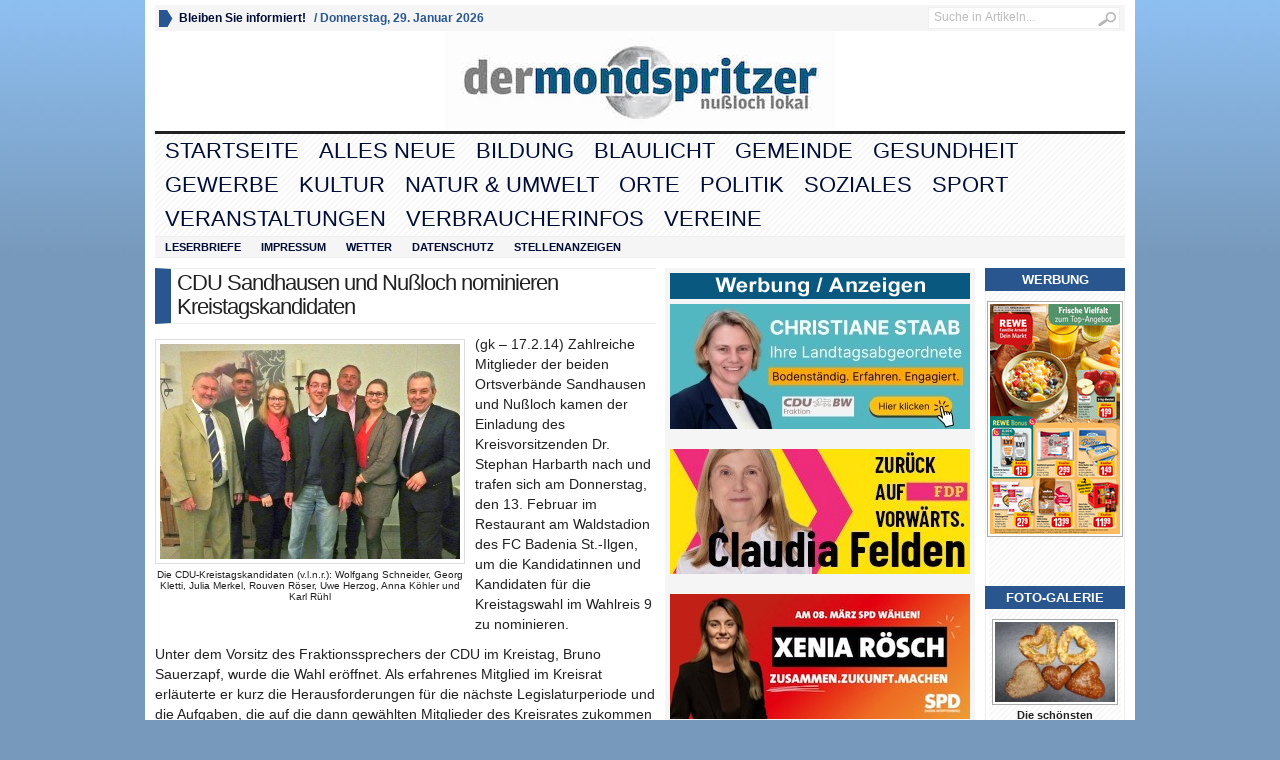

--- FILE ---
content_type: text/html; charset=UTF-8
request_url: https://nussloch-lokal.de/cdu-sandhausen-und-nussloch-nominieren-kreistagskandidaten/
body_size: 18904
content:
<!DOCTYPE html PUBLIC "-//W3C//DTD XHTML 1.0 Transitional//EN" "http://www.w3.org/TR/xhtml1/DTD/xhtml1-transitional.dtd">
<html xmlns="http://www.w3.org/1999/xhtml" lang="de" itemscope itemtype="https://schema.org/BlogPosting">
<head profile="http://gmpg.org/xfn/11">
	<meta http-equiv="Content-Type" content="text/html; charset=UTF-8" />
				<link rel="shortcut icon" href="https://nussloch-lokal.de/Corporate/Favicon.ico" />
		<style type="text/css" media="screen">@import url( https://nussloch-lokal.de/wp-content/themes/wpnewspaper/style.css );</style>
	<link rel="stylesheet" href="https://nussloch-lokal.de/wp-content/themes/wpnewspaper/styles/sans-blue.css" type="text/css" media="screen" />
	<link rel="stylesheet" href="https://nussloch-lokal.de/wp-content/themes/wpnewspaper/custom.css" type="text/css" media="screen" />

	<link rel="alternate" type="application/rss+xml" title="RSS 2.0" href="https://nussloch-lokal.de/feed/" />	
	<link rel="alternate" type="text/xml" title="RSS .92" href="https://nussloch-lokal.de/feed/rss/" />	
	<link rel="alternate" type="application/atom+xml" title="Atom 0.3" href="https://nussloch-lokal.de/feed/atom/" />	
	<link rel="pingback" href="https://nussloch-lokal.de/xmlrpc.php" />	
		<link rel='archives' title='Januar 2026' href='https://nussloch-lokal.de/2026/01/' />
	<link rel='archives' title='Dezember 2025' href='https://nussloch-lokal.de/2025/12/' />
	<link rel='archives' title='November 2025' href='https://nussloch-lokal.de/2025/11/' />
	<link rel='archives' title='Oktober 2025' href='https://nussloch-lokal.de/2025/10/' />
	<link rel='archives' title='September 2025' href='https://nussloch-lokal.de/2025/09/' />
	<link rel='archives' title='August 2025' href='https://nussloch-lokal.de/2025/08/' />
	<link rel='archives' title='Juli 2025' href='https://nussloch-lokal.de/2025/07/' />
	<link rel='archives' title='Juni 2025' href='https://nussloch-lokal.de/2025/06/' />
	<link rel='archives' title='Mai 2025' href='https://nussloch-lokal.de/2025/05/' />
	<link rel='archives' title='April 2025' href='https://nussloch-lokal.de/2025/04/' />
	<link rel='archives' title='März 2025' href='https://nussloch-lokal.de/2025/03/' />
	<link rel='archives' title='Februar 2025' href='https://nussloch-lokal.de/2025/02/' />
	<link rel='archives' title='Januar 2025' href='https://nussloch-lokal.de/2025/01/' />
	<link rel='archives' title='Dezember 2024' href='https://nussloch-lokal.de/2024/12/' />
	<link rel='archives' title='November 2024' href='https://nussloch-lokal.de/2024/11/' />
	<link rel='archives' title='Oktober 2024' href='https://nussloch-lokal.de/2024/10/' />
	<link rel='archives' title='September 2024' href='https://nussloch-lokal.de/2024/09/' />
	<link rel='archives' title='August 2024' href='https://nussloch-lokal.de/2024/08/' />
	<link rel='archives' title='Juli 2024' href='https://nussloch-lokal.de/2024/07/' />
	<link rel='archives' title='Juni 2024' href='https://nussloch-lokal.de/2024/06/' />
	<link rel='archives' title='Mai 2024' href='https://nussloch-lokal.de/2024/05/' />
	<link rel='archives' title='April 2024' href='https://nussloch-lokal.de/2024/04/' />
	<link rel='archives' title='März 2024' href='https://nussloch-lokal.de/2024/03/' />
	<link rel='archives' title='Februar 2024' href='https://nussloch-lokal.de/2024/02/' />
	<link rel='archives' title='Januar 2024' href='https://nussloch-lokal.de/2024/01/' />
	<link rel='archives' title='Dezember 2023' href='https://nussloch-lokal.de/2023/12/' />
	<link rel='archives' title='November 2023' href='https://nussloch-lokal.de/2023/11/' />
	<link rel='archives' title='Oktober 2023' href='https://nussloch-lokal.de/2023/10/' />
	<link rel='archives' title='September 2023' href='https://nussloch-lokal.de/2023/09/' />
	<link rel='archives' title='August 2023' href='https://nussloch-lokal.de/2023/08/' />
	<link rel='archives' title='Juli 2023' href='https://nussloch-lokal.de/2023/07/' />
	<link rel='archives' title='Juni 2023' href='https://nussloch-lokal.de/2023/06/' />
	<link rel='archives' title='Mai 2023' href='https://nussloch-lokal.de/2023/05/' />
	<link rel='archives' title='April 2023' href='https://nussloch-lokal.de/2023/04/' />
	<link rel='archives' title='März 2023' href='https://nussloch-lokal.de/2023/03/' />
	<link rel='archives' title='Februar 2023' href='https://nussloch-lokal.de/2023/02/' />
	<link rel='archives' title='Januar 2023' href='https://nussloch-lokal.de/2023/01/' />
	<link rel='archives' title='Dezember 2022' href='https://nussloch-lokal.de/2022/12/' />
	<link rel='archives' title='November 2022' href='https://nussloch-lokal.de/2022/11/' />
	<link rel='archives' title='Oktober 2022' href='https://nussloch-lokal.de/2022/10/' />
	<link rel='archives' title='September 2022' href='https://nussloch-lokal.de/2022/09/' />
	<link rel='archives' title='August 2022' href='https://nussloch-lokal.de/2022/08/' />
	<link rel='archives' title='Juli 2022' href='https://nussloch-lokal.de/2022/07/' />
	<link rel='archives' title='Juni 2022' href='https://nussloch-lokal.de/2022/06/' />
	<link rel='archives' title='Mai 2022' href='https://nussloch-lokal.de/2022/05/' />
	<link rel='archives' title='April 2022' href='https://nussloch-lokal.de/2022/04/' />
	<link rel='archives' title='März 2022' href='https://nussloch-lokal.de/2022/03/' />
	<link rel='archives' title='Februar 2022' href='https://nussloch-lokal.de/2022/02/' />
	<link rel='archives' title='Januar 2022' href='https://nussloch-lokal.de/2022/01/' />
	<link rel='archives' title='Dezember 2021' href='https://nussloch-lokal.de/2021/12/' />
	<link rel='archives' title='November 2021' href='https://nussloch-lokal.de/2021/11/' />
	<link rel='archives' title='Oktober 2021' href='https://nussloch-lokal.de/2021/10/' />
	<link rel='archives' title='September 2021' href='https://nussloch-lokal.de/2021/09/' />
	<link rel='archives' title='August 2021' href='https://nussloch-lokal.de/2021/08/' />
	<link rel='archives' title='Juli 2021' href='https://nussloch-lokal.de/2021/07/' />
	<link rel='archives' title='Juni 2021' href='https://nussloch-lokal.de/2021/06/' />
	<link rel='archives' title='Mai 2021' href='https://nussloch-lokal.de/2021/05/' />
	<link rel='archives' title='April 2021' href='https://nussloch-lokal.de/2021/04/' />
	<link rel='archives' title='März 2021' href='https://nussloch-lokal.de/2021/03/' />
	<link rel='archives' title='Februar 2021' href='https://nussloch-lokal.de/2021/02/' />
	<link rel='archives' title='Januar 2021' href='https://nussloch-lokal.de/2021/01/' />
	<link rel='archives' title='Dezember 2020' href='https://nussloch-lokal.de/2020/12/' />
	<link rel='archives' title='November 2020' href='https://nussloch-lokal.de/2020/11/' />
	<link rel='archives' title='Oktober 2020' href='https://nussloch-lokal.de/2020/10/' />
	<link rel='archives' title='September 2020' href='https://nussloch-lokal.de/2020/09/' />
	<link rel='archives' title='August 2020' href='https://nussloch-lokal.de/2020/08/' />
	<link rel='archives' title='Juli 2020' href='https://nussloch-lokal.de/2020/07/' />
	<link rel='archives' title='Juni 2020' href='https://nussloch-lokal.de/2020/06/' />
	<link rel='archives' title='Mai 2020' href='https://nussloch-lokal.de/2020/05/' />
	<link rel='archives' title='April 2020' href='https://nussloch-lokal.de/2020/04/' />
	<link rel='archives' title='März 2020' href='https://nussloch-lokal.de/2020/03/' />
	<link rel='archives' title='Februar 2020' href='https://nussloch-lokal.de/2020/02/' />
	<link rel='archives' title='Januar 2020' href='https://nussloch-lokal.de/2020/01/' />
	<link rel='archives' title='Dezember 2019' href='https://nussloch-lokal.de/2019/12/' />
	<link rel='archives' title='November 2019' href='https://nussloch-lokal.de/2019/11/' />
	<link rel='archives' title='Oktober 2019' href='https://nussloch-lokal.de/2019/10/' />
	<link rel='archives' title='September 2019' href='https://nussloch-lokal.de/2019/09/' />
	<link rel='archives' title='August 2019' href='https://nussloch-lokal.de/2019/08/' />
	<link rel='archives' title='Juli 2019' href='https://nussloch-lokal.de/2019/07/' />
	<link rel='archives' title='Juni 2019' href='https://nussloch-lokal.de/2019/06/' />
	<link rel='archives' title='Mai 2019' href='https://nussloch-lokal.de/2019/05/' />
	<link rel='archives' title='April 2019' href='https://nussloch-lokal.de/2019/04/' />
	<link rel='archives' title='März 2019' href='https://nussloch-lokal.de/2019/03/' />
	<link rel='archives' title='Februar 2019' href='https://nussloch-lokal.de/2019/02/' />
	<link rel='archives' title='Januar 2019' href='https://nussloch-lokal.de/2019/01/' />
	<link rel='archives' title='Dezember 2018' href='https://nussloch-lokal.de/2018/12/' />
	<link rel='archives' title='November 2018' href='https://nussloch-lokal.de/2018/11/' />
	<link rel='archives' title='Oktober 2018' href='https://nussloch-lokal.de/2018/10/' />
	<link rel='archives' title='September 2018' href='https://nussloch-lokal.de/2018/09/' />
	<link rel='archives' title='August 2018' href='https://nussloch-lokal.de/2018/08/' />
	<link rel='archives' title='Juli 2018' href='https://nussloch-lokal.de/2018/07/' />
	<link rel='archives' title='Juni 2018' href='https://nussloch-lokal.de/2018/06/' />
	<link rel='archives' title='Mai 2018' href='https://nussloch-lokal.de/2018/05/' />
	<link rel='archives' title='April 2018' href='https://nussloch-lokal.de/2018/04/' />
	<link rel='archives' title='März 2018' href='https://nussloch-lokal.de/2018/03/' />
	<link rel='archives' title='Februar 2018' href='https://nussloch-lokal.de/2018/02/' />
	<link rel='archives' title='Januar 2018' href='https://nussloch-lokal.de/2018/01/' />
	<link rel='archives' title='Dezember 2017' href='https://nussloch-lokal.de/2017/12/' />
	<link rel='archives' title='November 2017' href='https://nussloch-lokal.de/2017/11/' />
	<link rel='archives' title='Oktober 2017' href='https://nussloch-lokal.de/2017/10/' />
	<link rel='archives' title='September 2017' href='https://nussloch-lokal.de/2017/09/' />
	<link rel='archives' title='August 2017' href='https://nussloch-lokal.de/2017/08/' />
	<link rel='archives' title='Juli 2017' href='https://nussloch-lokal.de/2017/07/' />
	<link rel='archives' title='Juni 2017' href='https://nussloch-lokal.de/2017/06/' />
	<link rel='archives' title='Mai 2017' href='https://nussloch-lokal.de/2017/05/' />
	<link rel='archives' title='April 2017' href='https://nussloch-lokal.de/2017/04/' />
	<link rel='archives' title='März 2017' href='https://nussloch-lokal.de/2017/03/' />
	<link rel='archives' title='Februar 2017' href='https://nussloch-lokal.de/2017/02/' />
	<link rel='archives' title='Januar 2017' href='https://nussloch-lokal.de/2017/01/' />
	<link rel='archives' title='Dezember 2016' href='https://nussloch-lokal.de/2016/12/' />
	<link rel='archives' title='November 2016' href='https://nussloch-lokal.de/2016/11/' />
	<link rel='archives' title='Oktober 2016' href='https://nussloch-lokal.de/2016/10/' />
	<link rel='archives' title='September 2016' href='https://nussloch-lokal.de/2016/09/' />
	<link rel='archives' title='August 2016' href='https://nussloch-lokal.de/2016/08/' />
	<link rel='archives' title='Juli 2016' href='https://nussloch-lokal.de/2016/07/' />
	<link rel='archives' title='Juni 2016' href='https://nussloch-lokal.de/2016/06/' />
	<link rel='archives' title='Mai 2016' href='https://nussloch-lokal.de/2016/05/' />
	<link rel='archives' title='April 2016' href='https://nussloch-lokal.de/2016/04/' />
	<link rel='archives' title='März 2016' href='https://nussloch-lokal.de/2016/03/' />
	<link rel='archives' title='Februar 2016' href='https://nussloch-lokal.de/2016/02/' />
	<link rel='archives' title='Januar 2016' href='https://nussloch-lokal.de/2016/01/' />
	<link rel='archives' title='Dezember 2015' href='https://nussloch-lokal.de/2015/12/' />
	<link rel='archives' title='November 2015' href='https://nussloch-lokal.de/2015/11/' />
	<link rel='archives' title='Oktober 2015' href='https://nussloch-lokal.de/2015/10/' />
	<link rel='archives' title='September 2015' href='https://nussloch-lokal.de/2015/09/' />
	<link rel='archives' title='August 2015' href='https://nussloch-lokal.de/2015/08/' />
	<link rel='archives' title='Juli 2015' href='https://nussloch-lokal.de/2015/07/' />
	<link rel='archives' title='Juni 2015' href='https://nussloch-lokal.de/2015/06/' />
	<link rel='archives' title='Mai 2015' href='https://nussloch-lokal.de/2015/05/' />
	<link rel='archives' title='April 2015' href='https://nussloch-lokal.de/2015/04/' />
	<link rel='archives' title='März 2015' href='https://nussloch-lokal.de/2015/03/' />
	<link rel='archives' title='Februar 2015' href='https://nussloch-lokal.de/2015/02/' />
	<link rel='archives' title='Januar 2015' href='https://nussloch-lokal.de/2015/01/' />
	<link rel='archives' title='Dezember 2014' href='https://nussloch-lokal.de/2014/12/' />
	<link rel='archives' title='November 2014' href='https://nussloch-lokal.de/2014/11/' />
	<link rel='archives' title='Oktober 2014' href='https://nussloch-lokal.de/2014/10/' />
	<link rel='archives' title='September 2014' href='https://nussloch-lokal.de/2014/09/' />
	<link rel='archives' title='August 2014' href='https://nussloch-lokal.de/2014/08/' />
	<link rel='archives' title='Juli 2014' href='https://nussloch-lokal.de/2014/07/' />
	<link rel='archives' title='Juni 2014' href='https://nussloch-lokal.de/2014/06/' />
	<link rel='archives' title='Mai 2014' href='https://nussloch-lokal.de/2014/05/' />
	<link rel='archives' title='April 2014' href='https://nussloch-lokal.de/2014/04/' />
	<link rel='archives' title='März 2014' href='https://nussloch-lokal.de/2014/03/' />
	<link rel='archives' title='Februar 2014' href='https://nussloch-lokal.de/2014/02/' />
	<link rel='archives' title='Januar 2014' href='https://nussloch-lokal.de/2014/01/' />
	<link rel='archives' title='Dezember 2013' href='https://nussloch-lokal.de/2013/12/' />
	<link rel='archives' title='November 2013' href='https://nussloch-lokal.de/2013/11/' />
	<link rel='archives' title='Oktober 2013' href='https://nussloch-lokal.de/2013/10/' />
	<link rel='archives' title='September 2013' href='https://nussloch-lokal.de/2013/09/' />
	<link rel='archives' title='August 2013' href='https://nussloch-lokal.de/2013/08/' />
	<link rel='archives' title='Juli 2013' href='https://nussloch-lokal.de/2013/07/' />
	<link rel='archives' title='Juni 2013' href='https://nussloch-lokal.de/2013/06/' />
	<link rel='archives' title='Mai 2013' href='https://nussloch-lokal.de/2013/05/' />
	<link rel='archives' title='April 2013' href='https://nussloch-lokal.de/2013/04/' />
	<link rel='archives' title='März 2013' href='https://nussloch-lokal.de/2013/03/' />
	<link rel='archives' title='Februar 2013' href='https://nussloch-lokal.de/2013/02/' />
	<link rel='archives' title='Januar 2013' href='https://nussloch-lokal.de/2013/01/' />
	<link rel='archives' title='Dezember 2012' href='https://nussloch-lokal.de/2012/12/' />
	<link rel='archives' title='November 2012' href='https://nussloch-lokal.de/2012/11/' />
	<link rel='archives' title='Oktober 2012' href='https://nussloch-lokal.de/2012/10/' />
	<link rel='archives' title='September 2012' href='https://nussloch-lokal.de/2012/09/' />
	<link rel='archives' title='August 2012' href='https://nussloch-lokal.de/2012/08/' />
	<link rel='archives' title='Juli 2012' href='https://nussloch-lokal.de/2012/07/' />
	<link rel='archives' title='Juni 2012' href='https://nussloch-lokal.de/2012/06/' />
	<link rel='archives' title='Mai 2012' href='https://nussloch-lokal.de/2012/05/' />
	<link rel='archives' title='April 2012' href='https://nussloch-lokal.de/2012/04/' />
	<link rel='archives' title='März 2012' href='https://nussloch-lokal.de/2012/03/' />
	<link rel='archives' title='Februar 2012' href='https://nussloch-lokal.de/2012/02/' />
	<link rel='archives' title='Januar 2012' href='https://nussloch-lokal.de/2012/01/' />
	<link rel='archives' title='November 2011' href='https://nussloch-lokal.de/2011/11/' />
	<link rel='archives' title='Oktober 2011' href='https://nussloch-lokal.de/2011/10/' />
	<link rel='archives' title='September 2011' href='https://nussloch-lokal.de/2011/09/' />
	<link rel='archives' title='August 2011' href='https://nussloch-lokal.de/2011/08/' />
	<link rel='archives' title='Juni 2011' href='https://nussloch-lokal.de/2011/06/' />

	<meta name='robots' content='index, follow, max-image-preview:large, max-snippet:-1, max-video-preview:-1' />

	<!-- This site is optimized with the Yoast SEO plugin v23.4 - https://yoast.com/wordpress/plugins/seo/ -->
	<title>CDU Sandhausen und Nußloch nominieren Kreistagskandidaten - nussloch-lokal.de</title>
	<link rel="canonical" href="https://nussloch-lokal.de/cdu-sandhausen-und-nussloch-nominieren-kreistagskandidaten/" />
	<meta name="twitter:label1" content="Geschätzte Lesezeit" />
	<meta name="twitter:data1" content="2 Minuten" />
	<script type="application/ld+json" class="yoast-schema-graph">{"@context":"https://schema.org","@graph":[{"@type":"WebPage","@id":"https://nussloch-lokal.de/cdu-sandhausen-und-nussloch-nominieren-kreistagskandidaten/","url":"https://nussloch-lokal.de/cdu-sandhausen-und-nussloch-nominieren-kreistagskandidaten/","name":"CDU Sandhausen und Nußloch nominieren Kreistagskandidaten - nussloch-lokal.de","isPartOf":{"@id":"https://nussloch-lokal.de/#website"},"primaryImageOfPage":{"@id":"https://nussloch-lokal.de/cdu-sandhausen-und-nussloch-nominieren-kreistagskandidaten/#primaryimage"},"image":{"@id":"https://nussloch-lokal.de/cdu-sandhausen-und-nussloch-nominieren-kreistagskandidaten/#primaryimage"},"thumbnailUrl":"https://nussloch-lokal.de/wp-content/uploads/2014/02/2309-CDU-Kreistagskandiaten.jpg","datePublished":"2014-02-17T11:01:42+00:00","dateModified":"2014-02-17T11:01:42+00:00","author":{"@id":""},"breadcrumb":{"@id":"https://nussloch-lokal.de/cdu-sandhausen-und-nussloch-nominieren-kreistagskandidaten/#breadcrumb"},"inLanguage":"de","potentialAction":[{"@type":"ReadAction","target":["https://nussloch-lokal.de/cdu-sandhausen-und-nussloch-nominieren-kreistagskandidaten/"]}]},{"@type":"ImageObject","inLanguage":"de","@id":"https://nussloch-lokal.de/cdu-sandhausen-und-nussloch-nominieren-kreistagskandidaten/#primaryimage","url":"https://nussloch-lokal.de/wp-content/uploads/2014/02/2309-CDU-Kreistagskandiaten.jpg","contentUrl":"https://nussloch-lokal.de/wp-content/uploads/2014/02/2309-CDU-Kreistagskandiaten.jpg","width":1200,"height":861},{"@type":"BreadcrumbList","@id":"https://nussloch-lokal.de/cdu-sandhausen-und-nussloch-nominieren-kreistagskandidaten/#breadcrumb","itemListElement":[{"@type":"ListItem","position":1,"name":"Home","item":"https://nussloch-lokal.de/"},{"@type":"ListItem","position":2,"name":"CDU Sandhausen und Nußloch nominieren Kreistagskandidaten"}]},{"@type":"WebSite","@id":"https://nussloch-lokal.de/#website","url":"https://nussloch-lokal.de/","name":"nussloch-lokal.de","description":"Nussloch Lokal - Zeitung - Onlinezeitung","potentialAction":[{"@type":"SearchAction","target":{"@type":"EntryPoint","urlTemplate":"https://nussloch-lokal.de/?s={search_term_string}"},"query-input":{"@type":"PropertyValueSpecification","valueRequired":true,"valueName":"search_term_string"}}],"inLanguage":"de"}]}</script>
	<!-- / Yoast SEO plugin. -->


<link rel="alternate" type="application/rss+xml" title="nussloch-lokal.de &raquo; Feed" href="https://nussloch-lokal.de/feed/" />
<link rel="alternate" type="application/rss+xml" title="nussloch-lokal.de &raquo; Kommentar-Feed" href="https://nussloch-lokal.de/comments/feed/" />
<link rel="alternate" type="application/rss+xml" title="nussloch-lokal.de &raquo; Kommentar-Feed zu CDU Sandhausen und Nußloch nominieren Kreistagskandidaten" href="https://nussloch-lokal.de/cdu-sandhausen-und-nussloch-nominieren-kreistagskandidaten/feed/" />
<script type="text/javascript">
/* <![CDATA[ */
window._wpemojiSettings = {"baseUrl":"https:\/\/s.w.org\/images\/core\/emoji\/14.0.0\/72x72\/","ext":".png","svgUrl":"https:\/\/s.w.org\/images\/core\/emoji\/14.0.0\/svg\/","svgExt":".svg","source":{"concatemoji":"https:\/\/nussloch-lokal.de\/wp-includes\/js\/wp-emoji-release.min.js"}};
/*! This file is auto-generated */
!function(i,n){var o,s,e;function c(e){try{var t={supportTests:e,timestamp:(new Date).valueOf()};sessionStorage.setItem(o,JSON.stringify(t))}catch(e){}}function p(e,t,n){e.clearRect(0,0,e.canvas.width,e.canvas.height),e.fillText(t,0,0);var t=new Uint32Array(e.getImageData(0,0,e.canvas.width,e.canvas.height).data),r=(e.clearRect(0,0,e.canvas.width,e.canvas.height),e.fillText(n,0,0),new Uint32Array(e.getImageData(0,0,e.canvas.width,e.canvas.height).data));return t.every(function(e,t){return e===r[t]})}function u(e,t,n){switch(t){case"flag":return n(e,"\ud83c\udff3\ufe0f\u200d\u26a7\ufe0f","\ud83c\udff3\ufe0f\u200b\u26a7\ufe0f")?!1:!n(e,"\ud83c\uddfa\ud83c\uddf3","\ud83c\uddfa\u200b\ud83c\uddf3")&&!n(e,"\ud83c\udff4\udb40\udc67\udb40\udc62\udb40\udc65\udb40\udc6e\udb40\udc67\udb40\udc7f","\ud83c\udff4\u200b\udb40\udc67\u200b\udb40\udc62\u200b\udb40\udc65\u200b\udb40\udc6e\u200b\udb40\udc67\u200b\udb40\udc7f");case"emoji":return!n(e,"\ud83e\udef1\ud83c\udffb\u200d\ud83e\udef2\ud83c\udfff","\ud83e\udef1\ud83c\udffb\u200b\ud83e\udef2\ud83c\udfff")}return!1}function f(e,t,n){var r="undefined"!=typeof WorkerGlobalScope&&self instanceof WorkerGlobalScope?new OffscreenCanvas(300,150):i.createElement("canvas"),a=r.getContext("2d",{willReadFrequently:!0}),o=(a.textBaseline="top",a.font="600 32px Arial",{});return e.forEach(function(e){o[e]=t(a,e,n)}),o}function t(e){var t=i.createElement("script");t.src=e,t.defer=!0,i.head.appendChild(t)}"undefined"!=typeof Promise&&(o="wpEmojiSettingsSupports",s=["flag","emoji"],n.supports={everything:!0,everythingExceptFlag:!0},e=new Promise(function(e){i.addEventListener("DOMContentLoaded",e,{once:!0})}),new Promise(function(t){var n=function(){try{var e=JSON.parse(sessionStorage.getItem(o));if("object"==typeof e&&"number"==typeof e.timestamp&&(new Date).valueOf()<e.timestamp+604800&&"object"==typeof e.supportTests)return e.supportTests}catch(e){}return null}();if(!n){if("undefined"!=typeof Worker&&"undefined"!=typeof OffscreenCanvas&&"undefined"!=typeof URL&&URL.createObjectURL&&"undefined"!=typeof Blob)try{var e="postMessage("+f.toString()+"("+[JSON.stringify(s),u.toString(),p.toString()].join(",")+"));",r=new Blob([e],{type:"text/javascript"}),a=new Worker(URL.createObjectURL(r),{name:"wpTestEmojiSupports"});return void(a.onmessage=function(e){c(n=e.data),a.terminate(),t(n)})}catch(e){}c(n=f(s,u,p))}t(n)}).then(function(e){for(var t in e)n.supports[t]=e[t],n.supports.everything=n.supports.everything&&n.supports[t],"flag"!==t&&(n.supports.everythingExceptFlag=n.supports.everythingExceptFlag&&n.supports[t]);n.supports.everythingExceptFlag=n.supports.everythingExceptFlag&&!n.supports.flag,n.DOMReady=!1,n.readyCallback=function(){n.DOMReady=!0}}).then(function(){return e}).then(function(){var e;n.supports.everything||(n.readyCallback(),(e=n.source||{}).concatemoji?t(e.concatemoji):e.wpemoji&&e.twemoji&&(t(e.twemoji),t(e.wpemoji)))}))}((window,document),window._wpemojiSettings);
/* ]]> */
</script>
<style id='wp-emoji-styles-inline-css' type='text/css'>

	img.wp-smiley, img.emoji {
		display: inline !important;
		border: none !important;
		box-shadow: none !important;
		height: 1em !important;
		width: 1em !important;
		margin: 0 0.07em !important;
		vertical-align: -0.1em !important;
		background: none !important;
		padding: 0 !important;
	}
</style>
<link rel='stylesheet' id='wp-block-library-css' href='https://nussloch-lokal.de/wp-includes/css/dist/block-library/style.min.css' type='text/css' media='all' />
<style id='classic-theme-styles-inline-css' type='text/css'>
/*! This file is auto-generated */
.wp-block-button__link{color:#fff;background-color:#32373c;border-radius:9999px;box-shadow:none;text-decoration:none;padding:calc(.667em + 2px) calc(1.333em + 2px);font-size:1.125em}.wp-block-file__button{background:#32373c;color:#fff;text-decoration:none}
</style>
<style id='global-styles-inline-css' type='text/css'>
body{--wp--preset--color--black: #000000;--wp--preset--color--cyan-bluish-gray: #abb8c3;--wp--preset--color--white: #ffffff;--wp--preset--color--pale-pink: #f78da7;--wp--preset--color--vivid-red: #cf2e2e;--wp--preset--color--luminous-vivid-orange: #ff6900;--wp--preset--color--luminous-vivid-amber: #fcb900;--wp--preset--color--light-green-cyan: #7bdcb5;--wp--preset--color--vivid-green-cyan: #00d084;--wp--preset--color--pale-cyan-blue: #8ed1fc;--wp--preset--color--vivid-cyan-blue: #0693e3;--wp--preset--color--vivid-purple: #9b51e0;--wp--preset--gradient--vivid-cyan-blue-to-vivid-purple: linear-gradient(135deg,rgba(6,147,227,1) 0%,rgb(155,81,224) 100%);--wp--preset--gradient--light-green-cyan-to-vivid-green-cyan: linear-gradient(135deg,rgb(122,220,180) 0%,rgb(0,208,130) 100%);--wp--preset--gradient--luminous-vivid-amber-to-luminous-vivid-orange: linear-gradient(135deg,rgba(252,185,0,1) 0%,rgba(255,105,0,1) 100%);--wp--preset--gradient--luminous-vivid-orange-to-vivid-red: linear-gradient(135deg,rgba(255,105,0,1) 0%,rgb(207,46,46) 100%);--wp--preset--gradient--very-light-gray-to-cyan-bluish-gray: linear-gradient(135deg,rgb(238,238,238) 0%,rgb(169,184,195) 100%);--wp--preset--gradient--cool-to-warm-spectrum: linear-gradient(135deg,rgb(74,234,220) 0%,rgb(151,120,209) 20%,rgb(207,42,186) 40%,rgb(238,44,130) 60%,rgb(251,105,98) 80%,rgb(254,248,76) 100%);--wp--preset--gradient--blush-light-purple: linear-gradient(135deg,rgb(255,206,236) 0%,rgb(152,150,240) 100%);--wp--preset--gradient--blush-bordeaux: linear-gradient(135deg,rgb(254,205,165) 0%,rgb(254,45,45) 50%,rgb(107,0,62) 100%);--wp--preset--gradient--luminous-dusk: linear-gradient(135deg,rgb(255,203,112) 0%,rgb(199,81,192) 50%,rgb(65,88,208) 100%);--wp--preset--gradient--pale-ocean: linear-gradient(135deg,rgb(255,245,203) 0%,rgb(182,227,212) 50%,rgb(51,167,181) 100%);--wp--preset--gradient--electric-grass: linear-gradient(135deg,rgb(202,248,128) 0%,rgb(113,206,126) 100%);--wp--preset--gradient--midnight: linear-gradient(135deg,rgb(2,3,129) 0%,rgb(40,116,252) 100%);--wp--preset--font-size--small: 13px;--wp--preset--font-size--medium: 20px;--wp--preset--font-size--large: 36px;--wp--preset--font-size--x-large: 42px;--wp--preset--spacing--20: 0.44rem;--wp--preset--spacing--30: 0.67rem;--wp--preset--spacing--40: 1rem;--wp--preset--spacing--50: 1.5rem;--wp--preset--spacing--60: 2.25rem;--wp--preset--spacing--70: 3.38rem;--wp--preset--spacing--80: 5.06rem;--wp--preset--shadow--natural: 6px 6px 9px rgba(0, 0, 0, 0.2);--wp--preset--shadow--deep: 12px 12px 50px rgba(0, 0, 0, 0.4);--wp--preset--shadow--sharp: 6px 6px 0px rgba(0, 0, 0, 0.2);--wp--preset--shadow--outlined: 6px 6px 0px -3px rgba(255, 255, 255, 1), 6px 6px rgba(0, 0, 0, 1);--wp--preset--shadow--crisp: 6px 6px 0px rgba(0, 0, 0, 1);}:where(.is-layout-flex){gap: 0.5em;}:where(.is-layout-grid){gap: 0.5em;}body .is-layout-flow > .alignleft{float: left;margin-inline-start: 0;margin-inline-end: 2em;}body .is-layout-flow > .alignright{float: right;margin-inline-start: 2em;margin-inline-end: 0;}body .is-layout-flow > .aligncenter{margin-left: auto !important;margin-right: auto !important;}body .is-layout-constrained > .alignleft{float: left;margin-inline-start: 0;margin-inline-end: 2em;}body .is-layout-constrained > .alignright{float: right;margin-inline-start: 2em;margin-inline-end: 0;}body .is-layout-constrained > .aligncenter{margin-left: auto !important;margin-right: auto !important;}body .is-layout-constrained > :where(:not(.alignleft):not(.alignright):not(.alignfull)){max-width: var(--wp--style--global--content-size);margin-left: auto !important;margin-right: auto !important;}body .is-layout-constrained > .alignwide{max-width: var(--wp--style--global--wide-size);}body .is-layout-flex{display: flex;}body .is-layout-flex{flex-wrap: wrap;align-items: center;}body .is-layout-flex > *{margin: 0;}body .is-layout-grid{display: grid;}body .is-layout-grid > *{margin: 0;}:where(.wp-block-columns.is-layout-flex){gap: 2em;}:where(.wp-block-columns.is-layout-grid){gap: 2em;}:where(.wp-block-post-template.is-layout-flex){gap: 1.25em;}:where(.wp-block-post-template.is-layout-grid){gap: 1.25em;}.has-black-color{color: var(--wp--preset--color--black) !important;}.has-cyan-bluish-gray-color{color: var(--wp--preset--color--cyan-bluish-gray) !important;}.has-white-color{color: var(--wp--preset--color--white) !important;}.has-pale-pink-color{color: var(--wp--preset--color--pale-pink) !important;}.has-vivid-red-color{color: var(--wp--preset--color--vivid-red) !important;}.has-luminous-vivid-orange-color{color: var(--wp--preset--color--luminous-vivid-orange) !important;}.has-luminous-vivid-amber-color{color: var(--wp--preset--color--luminous-vivid-amber) !important;}.has-light-green-cyan-color{color: var(--wp--preset--color--light-green-cyan) !important;}.has-vivid-green-cyan-color{color: var(--wp--preset--color--vivid-green-cyan) !important;}.has-pale-cyan-blue-color{color: var(--wp--preset--color--pale-cyan-blue) !important;}.has-vivid-cyan-blue-color{color: var(--wp--preset--color--vivid-cyan-blue) !important;}.has-vivid-purple-color{color: var(--wp--preset--color--vivid-purple) !important;}.has-black-background-color{background-color: var(--wp--preset--color--black) !important;}.has-cyan-bluish-gray-background-color{background-color: var(--wp--preset--color--cyan-bluish-gray) !important;}.has-white-background-color{background-color: var(--wp--preset--color--white) !important;}.has-pale-pink-background-color{background-color: var(--wp--preset--color--pale-pink) !important;}.has-vivid-red-background-color{background-color: var(--wp--preset--color--vivid-red) !important;}.has-luminous-vivid-orange-background-color{background-color: var(--wp--preset--color--luminous-vivid-orange) !important;}.has-luminous-vivid-amber-background-color{background-color: var(--wp--preset--color--luminous-vivid-amber) !important;}.has-light-green-cyan-background-color{background-color: var(--wp--preset--color--light-green-cyan) !important;}.has-vivid-green-cyan-background-color{background-color: var(--wp--preset--color--vivid-green-cyan) !important;}.has-pale-cyan-blue-background-color{background-color: var(--wp--preset--color--pale-cyan-blue) !important;}.has-vivid-cyan-blue-background-color{background-color: var(--wp--preset--color--vivid-cyan-blue) !important;}.has-vivid-purple-background-color{background-color: var(--wp--preset--color--vivid-purple) !important;}.has-black-border-color{border-color: var(--wp--preset--color--black) !important;}.has-cyan-bluish-gray-border-color{border-color: var(--wp--preset--color--cyan-bluish-gray) !important;}.has-white-border-color{border-color: var(--wp--preset--color--white) !important;}.has-pale-pink-border-color{border-color: var(--wp--preset--color--pale-pink) !important;}.has-vivid-red-border-color{border-color: var(--wp--preset--color--vivid-red) !important;}.has-luminous-vivid-orange-border-color{border-color: var(--wp--preset--color--luminous-vivid-orange) !important;}.has-luminous-vivid-amber-border-color{border-color: var(--wp--preset--color--luminous-vivid-amber) !important;}.has-light-green-cyan-border-color{border-color: var(--wp--preset--color--light-green-cyan) !important;}.has-vivid-green-cyan-border-color{border-color: var(--wp--preset--color--vivid-green-cyan) !important;}.has-pale-cyan-blue-border-color{border-color: var(--wp--preset--color--pale-cyan-blue) !important;}.has-vivid-cyan-blue-border-color{border-color: var(--wp--preset--color--vivid-cyan-blue) !important;}.has-vivid-purple-border-color{border-color: var(--wp--preset--color--vivid-purple) !important;}.has-vivid-cyan-blue-to-vivid-purple-gradient-background{background: var(--wp--preset--gradient--vivid-cyan-blue-to-vivid-purple) !important;}.has-light-green-cyan-to-vivid-green-cyan-gradient-background{background: var(--wp--preset--gradient--light-green-cyan-to-vivid-green-cyan) !important;}.has-luminous-vivid-amber-to-luminous-vivid-orange-gradient-background{background: var(--wp--preset--gradient--luminous-vivid-amber-to-luminous-vivid-orange) !important;}.has-luminous-vivid-orange-to-vivid-red-gradient-background{background: var(--wp--preset--gradient--luminous-vivid-orange-to-vivid-red) !important;}.has-very-light-gray-to-cyan-bluish-gray-gradient-background{background: var(--wp--preset--gradient--very-light-gray-to-cyan-bluish-gray) !important;}.has-cool-to-warm-spectrum-gradient-background{background: var(--wp--preset--gradient--cool-to-warm-spectrum) !important;}.has-blush-light-purple-gradient-background{background: var(--wp--preset--gradient--blush-light-purple) !important;}.has-blush-bordeaux-gradient-background{background: var(--wp--preset--gradient--blush-bordeaux) !important;}.has-luminous-dusk-gradient-background{background: var(--wp--preset--gradient--luminous-dusk) !important;}.has-pale-ocean-gradient-background{background: var(--wp--preset--gradient--pale-ocean) !important;}.has-electric-grass-gradient-background{background: var(--wp--preset--gradient--electric-grass) !important;}.has-midnight-gradient-background{background: var(--wp--preset--gradient--midnight) !important;}.has-small-font-size{font-size: var(--wp--preset--font-size--small) !important;}.has-medium-font-size{font-size: var(--wp--preset--font-size--medium) !important;}.has-large-font-size{font-size: var(--wp--preset--font-size--large) !important;}.has-x-large-font-size{font-size: var(--wp--preset--font-size--x-large) !important;}
.wp-block-navigation a:where(:not(.wp-element-button)){color: inherit;}
:where(.wp-block-post-template.is-layout-flex){gap: 1.25em;}:where(.wp-block-post-template.is-layout-grid){gap: 1.25em;}
:where(.wp-block-columns.is-layout-flex){gap: 2em;}:where(.wp-block-columns.is-layout-grid){gap: 2em;}
.wp-block-pullquote{font-size: 1.5em;line-height: 1.6;}
</style>
<link rel='stylesheet' id='ditty-news-ticker-font-css' href='https://nussloch-lokal.de/wp-content/plugins/ditty-news-ticker/legacy/inc/static/libs/fontastic/styles.css' type='text/css' media='all' />
<link rel='stylesheet' id='ditty-news-ticker-css' href='https://nussloch-lokal.de/wp-content/plugins/ditty-news-ticker/legacy/inc/static/css/style.css' type='text/css' media='all' />
<link rel='stylesheet' id='ditty-displays-css' href='https://nussloch-lokal.de/wp-content/plugins/ditty-news-ticker/assets/build/dittyDisplays.css' type='text/css' media='all' />
<link rel='stylesheet' id='ditty-fontawesome-css' href='https://nussloch-lokal.de/wp-content/plugins/ditty-news-ticker/includes/libs/fontawesome-6.4.0/css/all.css' type='text/css' media='' />
<link rel='stylesheet' id='wpa-css-css' href='https://nussloch-lokal.de/wp-content/plugins/honeypot/includes/css/wpa.css' type='text/css' media='all' />
<link rel='stylesheet' id='slb_core-css' href='https://nussloch-lokal.de/wp-content/plugins/simple-lightbox/client/css/app.css' type='text/css' media='all' />
<link rel='stylesheet' id='borlabs-cookie-custom-css' href='https://nussloch-lokal.de/wp-content/cache/borlabs-cookie/1/borlabs-cookie-1-de.css' type='text/css' media='all' />
<link rel='stylesheet' id='promoslider_main-css' href='https://nussloch-lokal.de/wp-content/plugins/promotion-slider-ex/css/slider.css' type='text/css' media='all' />
<script type="text/javascript" src="https://nussloch-lokal.de/wp-includes/js/jquery/jquery.min.js" id="jquery-core-js"></script>
<script type="text/javascript" src="https://nussloch-lokal.de/wp-includes/js/jquery/jquery-migrate.min.js" id="jquery-migrate-js"></script>
<script type="text/javascript" id="black-studio-touch-dropdown-menu-js-extra">
/* <![CDATA[ */
var black_studio_touch_dropdown_menu_params = {"selector":"li:has(ul) > a","selector_leaf":"li li li:not(:has(ul)) > a","force_ios5":""};
/* ]]> */
</script>
<script type="text/javascript" src="https://nussloch-lokal.de/wp-content/plugins/black-studio-touch-dropdown-menu/js/black-studio-touch-dropdown-menu.min.js" id="black-studio-touch-dropdown-menu-js"></script>
<script type="text/javascript" src="https://nussloch-lokal.de/wp-content/themes/wpnewspaper/includes/js/contentslider.js" id="contentslider-js"></script>
<script type="text/javascript" src="https://nussloch-lokal.de/wp-content/themes/wpnewspaper/includes/js/jqueryslidemenu.js" id="jqueryslidemenu-js"></script>
<script type="text/javascript" src="https://nussloch-lokal.de/wp-content/themes/wpnewspaper/includes/js/jCarouselLite.js" id="jCarouselLite-js"></script>
<script type="text/javascript" src="https://nussloch-lokal.de/wp-content/themes/wpnewspaper/includes/js/tabber.js" id="tabber-js"></script>
<script type="text/javascript" src="https://nussloch-lokal.de/wp-content/themes/wpnewspaper/includes/js/flowplayer-3.2.4.min.js" id="flowplayer-js"></script>
<script type="text/javascript" src="https://nussloch-lokal.de/wp-content/themes/wpnewspaper/includes/js/cufon-yui.js" id="cufon-js"></script>
<script type="text/javascript" src="https://nussloch-lokal.de/wp-content/themes/wpnewspaper/includes/js/aller.js" id="aller-js"></script>
<script data-no-optimize="1" data-no-minify="1" data-cfasync="false" type="text/javascript" src="https://nussloch-lokal.de/wp-content/cache/borlabs-cookie/1/borlabs-cookie-config-de.json.js" id="borlabs-cookie-config-js"></script>
<script data-no-optimize="1" data-no-minify="1" data-cfasync="false" type="module" src="https://nussloch-lokal.de/wp-content/plugins/borlabs-cookie/assets/javascript/borlabs-cookie.min.js" id="borlabs-cookie-core-js"></script>
<script type="text/javascript" id="promoslider_main-js-extra">
/* <![CDATA[ */
var promoslider_options = {"version":"3.3.4"};
/* ]]> */
</script>
<script type="text/javascript" src="https://nussloch-lokal.de/wp-content/plugins/promotion-slider-ex/js/promoslider.js" id="promoslider_main-js"></script>

<!-- OG: 3.3.8 -->
<link rel="image_src" href="https://nussloch-lokal.de/wp-content/uploads/2014/02/2309-CDU-Kreistagskandiaten.jpg">
<meta name="msapplication-TileImage" content="https://nussloch-lokal.de/wp-content/uploads/2014/02/2309-CDU-Kreistagskandiaten.jpg">

<!-- og -->
<meta property="og:image" content="https://nussloch-lokal.de/wp-content/uploads/2014/02/2309-CDU-Kreistagskandiaten.jpg">
<meta property="og:image:secure_url" content="https://nussloch-lokal.de/wp-content/uploads/2014/02/2309-CDU-Kreistagskandiaten.jpg">
<meta property="og:image:width" content="1200">
<meta property="og:image:height" content="861">
<meta property="og:image:alt" content="2309 &#8211; CDU Kreistagskandiaten">
<meta property="og:image:type" content="image/jpeg">
<meta property="og:description" content="(gk - 17.2.14) Zahlreiche Mitglieder der beiden Ortsverbände Sandhausen und Nußloch kamen der Einladung des Kreisvorsitzenden Dr. Stephan Harbarth nach und trafen sich am Donnerstag, den 13. Februar im Restaurant am Waldstadion des FC Badenia St.-Ilgen, um die Kandidatinnen und Kandidaten für die Kreistagswahl im Wahlreis 9 zu nominieren. Unter dem Vorsitz des Fraktionssprechers der...">
<meta property="og:type" content="article">
<meta property="og:locale" content="de">
<meta property="og:site_name" content="nussloch-lokal.de">
<meta property="og:title" content="CDU Sandhausen und Nußloch nominieren Kreistagskandidaten">
<meta property="og:url" content="https://nussloch-lokal.de/cdu-sandhausen-und-nussloch-nominieren-kreistagskandidaten/">

<!-- article -->
<meta property="article:published_time" content="2014-02-17T11:01:42+00:00">
<meta property="article:section" content="Alles Neue">
<meta property="article:section" content="CDU">
<meta property="article:section" content="Nußloch">
<meta property="article:section" content="Photo Gallery">
<meta property="article:section" content="Sandhausen">
<meta property="article:section" content="Verschiedenes">

<!-- twitter -->
<meta property="twitter:partner" content="ogwp">
<meta property="twitter:card" content="summary_large_image">
<meta property="twitter:image" content="https://nussloch-lokal.de/wp-content/uploads/2014/02/2309-CDU-Kreistagskandiaten.jpg">
<meta property="twitter:image:alt" content="2309 &#8211; CDU Kreistagskandiaten">
<meta property="twitter:title" content="CDU Sandhausen und Nußloch nominieren Kreistagskandidaten">
<meta property="twitter:description" content="(gk - 17.2.14) Zahlreiche Mitglieder der beiden Ortsverbände Sandhausen und Nußloch kamen der Einladung des Kreisvorsitzenden Dr. Stephan Harbarth nach und trafen sich am Donnerstag, den 13....">
<meta property="twitter:url" content="https://nussloch-lokal.de/cdu-sandhausen-und-nussloch-nominieren-kreistagskandidaten/">
<meta property="twitter:label1" content="Reading time">
<meta property="twitter:data1" content="1 minute">

<!-- schema -->
<meta itemprop="image" content="https://nussloch-lokal.de/wp-content/uploads/2014/02/2309-CDU-Kreistagskandiaten.jpg">
<meta itemprop="name" content="CDU Sandhausen und Nußloch nominieren Kreistagskandidaten">
<meta itemprop="description" content="(gk - 17.2.14) Zahlreiche Mitglieder der beiden Ortsverbände Sandhausen und Nußloch kamen der Einladung des Kreisvorsitzenden Dr. Stephan Harbarth nach und trafen sich am Donnerstag, den 13. Februar im Restaurant am Waldstadion des FC Badenia St.-Ilgen, um die Kandidatinnen und Kandidaten für die Kreistagswahl im Wahlreis 9 zu nominieren. Unter dem Vorsitz des Fraktionssprechers der...">
<meta itemprop="datePublished" content="2014-02-17">
<meta itemprop="dateModified" content="2014-02-17T11:01:42+00:00">

<!-- profile -->

<!-- /OG -->

<link rel="https://api.w.org/" href="https://nussloch-lokal.de/wp-json/" /><link rel="alternate" type="application/json" href="https://nussloch-lokal.de/wp-json/wp/v2/posts/45648" /><link rel="EditURI" type="application/rsd+xml" title="RSD" href="https://nussloch-lokal.de/xmlrpc.php?rsd" />
<meta name="generator" content="WordPress 6.4.7" />
<link rel='shortlink' href='https://nussloch-lokal.de/?p=45648' />
<link rel="alternate" type="application/json+oembed" href="https://nussloch-lokal.de/wp-json/oembed/1.0/embed?url=https%3A%2F%2Fnussloch-lokal.de%2Fcdu-sandhausen-und-nussloch-nominieren-kreistagskandidaten%2F" />
<link rel="alternate" type="text/xml+oembed" href="https://nussloch-lokal.de/wp-json/oembed/1.0/embed?url=https%3A%2F%2Fnussloch-lokal.de%2Fcdu-sandhausen-und-nussloch-nominieren-kreistagskandidaten%2F&#038;format=xml" />
<style>.mtphr-dnt-tick, .mtphr-dnt-tick a { color: #0000ff; font-family: georgia,sans-serif; font-weight: 700; font-size: 11.8px; } .mtphr-dnt-title { color: #ff0000; font-family: georgia,sans-serif; font-weight: 700; font-size: 10.8px; }</style></head>

<body class="post-template-default single single-post postid-45648 single-format-standard">


<div id="wrapper">

	<div id="masthead">
								<ul>
					<li><a href="#">Bleiben Sie informiert!</a>
						<ul>
							<li><a class="gab_rss" href="https://nussloch-lokal.de/feed/" rel="nofollow" title="Abonnieren Sie die neuesten Artikel via RSS">Neueste Artikel via RSS</a>
								<ul>
									<li><a class="gab_rss" rel="nofollow" href="https://nussloch-lokal.de/category/vereine/sg-nusloch/handball/feed/">Abtl. Handball</a></li><li><a class="gab_rss" rel="nofollow" href="https://nussloch-lokal.de/category/vereine/sg-nusloch/leichtathletik/feed/">Abtl. Leichtathletik</a></li><li><a class="gab_rss" rel="nofollow" href="https://nussloch-lokal.de/category/vereine/sg-nusloch/abtl-schwimmen/feed/">Abtl. Schwimmen</a></li><li><a class="gab_rss" rel="nofollow" href="https://nussloch-lokal.de/category/vereine/sg-nusloch/tischtennis/feed/">Abtl. Tischtennis</a></li><li><a class="gab_rss" rel="nofollow" href="https://nussloch-lokal.de/category/vereine/sg-nusloch/turnen/feed/">Abtl. Turnen</a></li><li><a class="gab_rss" rel="nofollow" href="https://nussloch-lokal.de/category/alles-neue/feed/">Alles Neue</a></li><li><a class="gab_rss" rel="nofollow" href="https://nussloch-lokal.de/category/world-news/altgemeinderat/feed/">Altgemeinderat</a></li><li><a class="gab_rss" rel="nofollow" href="https://nussloch-lokal.de/category/vereine/andere-vereine/feed/">Andere Vereine</a></li><li><a class="gab_rss" rel="nofollow" href="https://nussloch-lokal.de/category/vereine/angelsport-vereine/feed/">Angelsport- und Zuchtvereine</a></li><li><a class="gab_rss" rel="nofollow" href="https://nussloch-lokal.de/category/world-news/kreistag/feed/">Aus dem Kreistag</a></li><li><a class="gab_rss" rel="nofollow" href="https://nussloch-lokal.de/category/gemeinde/aus-dem-rathaus/feed/">Aus dem Rathaus</a></li><li><a class="gab_rss" rel="nofollow" href="https://nussloch-lokal.de/category/aus-den-vereinen/feed/">Aus den Vereinen</a></li><li><a class="gab_rss" rel="nofollow" href="https://nussloch-lokal.de/category/soziales/awo/feed/">AWO</a></li><li><a class="gab_rss" rel="nofollow" href="https://nussloch-lokal.de/category/world-news/die-gruenen/feed/">B90/ Die Grünen</a></li><li><a class="gab_rss" rel="nofollow" href="https://nussloch-lokal.de/category/polizei-feuerwehr/baustellen/feed/">Baustellen</a></li><li><a class="gab_rss" rel="nofollow" href="https://nussloch-lokal.de/category/bildung/feed/">Bildung</a></li><li><a class="gab_rss" rel="nofollow" href="https://nussloch-lokal.de/category/polizei-feuerwehr/feed/">Blaulicht</a></li><li><a class="gab_rss" rel="nofollow" href="https://nussloch-lokal.de/category/vereine/bund/feed/">BUND</a></li><li><a class="gab_rss" rel="nofollow" href="https://nussloch-lokal.de/category/world-news/cdu/feed/">CDU</a></li><li><a class="gab_rss" rel="nofollow" href="https://nussloch-lokal.de/category/polizei-feuerwehr/deutsches-rotes-kreuz/feed/">Deutsches Rotes Kreuz</a></li><li><a class="gab_rss" rel="nofollow" href="https://nussloch-lokal.de/category/vereine/die-nebenbouler/feed/">Die Nebenbouler</a></li><li><a class="gab_rss" rel="nofollow" href="https://nussloch-lokal.de/category/polizei-feuerwehr/dlrg/feed/">DLRG</a></li><li><a class="gab_rss" rel="nofollow" href="https://nussloch-lokal.de/category/gemeinde/kirchen-gemeinden/evang-kirche/feed/">Evang. Kirche</a></li><li><a class="gab_rss" rel="nofollow" href="https://nussloch-lokal.de/category/gemeinde/personen/familiennachrichten/feed/">Familiennachrichten</a></li><li><a class="gab_rss" rel="nofollow" href="https://nussloch-lokal.de/category/world-news/fdp/feed/">FDP</a></li><li><a class="gab_rss" rel="nofollow" href="https://nussloch-lokal.de/category/bildung/schulen/feg-sandhausen/feed/">FEG Sandhausen</a></li><li><a class="gab_rss" rel="nofollow" href="https://nussloch-lokal.de/category/polizei-feuerwehr/feuerwehr-nussloch/feed/">Feuerwehr</a></li><li><a class="gab_rss" rel="nofollow" href="https://nussloch-lokal.de/category/vereine/freunde-der-gemeindebuecherei/feed/">Freunde der Gemeindebücherei</a></li><li><a class="gab_rss" rel="nofollow" href="https://nussloch-lokal.de/category/vereine/freunde-der-materialseilbahn/feed/">Freunde der Materialseilbahn</a></li><li><a class="gab_rss" rel="nofollow" href="https://nussloch-lokal.de/category/vereine/freundeskreis-nussloch-andernos-les-bains/feed/">Freundeskreis Nußloch-Andernos Les Bains.</a></li><li><a class="gab_rss" rel="nofollow" href="https://nussloch-lokal.de/category/vereine/fussballverein-nussloch/feed/">Fußball</a></li><li><a class="gab_rss" rel="nofollow" href="https://nussloch-lokal.de/category/vereine/gajemaenndl/feed/">Gajemänndl</a></li><li><a class="gab_rss" rel="nofollow" href="https://nussloch-lokal.de/category/gemeinde/feed/">Gemeinde</a></li><li><a class="gab_rss" rel="nofollow" href="https://nussloch-lokal.de/category/bildung/gemeindebuecherei/feed/">Gemeindebücherei</a></li><li><a class="gab_rss" rel="nofollow" href="https://nussloch-lokal.de/category/gewerbe-nussloch/gewerbe/geschaeftsleben/feed/">Geschäftsleben</a></li><li><a class="gab_rss" rel="nofollow" href="https://nussloch-lokal.de/category/gesundheit/feed/">Gesundheit</a></li><li><a class="gab_rss" rel="nofollow" href="https://nussloch-lokal.de/category/gewerbe-nussloch/feed/">Gewerbe</a></li><li><a class="gab_rss" rel="nofollow" href="https://nussloch-lokal.de/category/gewerbe-nussloch/gewerbe/feed/">Gewerbe</a></li><li><a class="gab_rss" rel="nofollow" href="https://nussloch-lokal.de/category/headlines/feed/">Headlines</a></li><li><a class="gab_rss" rel="nofollow" href="https://nussloch-lokal.de/category/vereine/heimatverein/feed/">Heimatverein</a></li><li><a class="gab_rss" rel="nofollow" href="https://nussloch-lokal.de/category/vereine/hexe-vun-grobrunn/feed/">Hexe vun Grobrunn</a></li><li><a class="gab_rss" rel="nofollow" href="https://nussloch-lokal.de/category/soziales/oekumenischer-hospizdienst/feed/">Hospizdienst</a></li><li><a class="gab_rss" rel="nofollow" href="https://nussloch-lokal.de/category/kultur/humorsatire/feed/">Humor/Satire</a></li><li><a class="gab_rss" rel="nofollow" href="https://nussloch-lokal.de/category/vereine/igv/feed/">IGV</a></li><li><a class="gab_rss" rel="nofollow" href="https://nussloch-lokal.de/category/vereine/jugendfeuerwehr-und-feuerdrachen/feed/">Jugendfeuerwehr und Feuerdrachen</a></li><li><a class="gab_rss" rel="nofollow" href="https://nussloch-lokal.de/category/vereine/kammerorchester/feed/">Kammerorchester</a></li><li><a class="gab_rss" rel="nofollow" href="https://nussloch-lokal.de/category/vereine/karneval-club/feed/">Karneval Club</a></li><li><a class="gab_rss" rel="nofollow" href="https://nussloch-lokal.de/category/gemeinde/kirchen-gemeinden/kath-kirche/feed/">Kath. Kirche</a></li><li><a class="gab_rss" rel="nofollow" href="https://nussloch-lokal.de/category/vereine/kegeln/feed/">Kegeln</a></li><li><a class="gab_rss" rel="nofollow" href="https://nussloch-lokal.de/category/bildung/kindergaerten/feed/">Kindergärten</a></li><li><a class="gab_rss" rel="nofollow" href="https://nussloch-lokal.de/category/gemeinde/kirchen-gemeinden/feed/">Kirchen</a></li><li><a class="gab_rss" rel="nofollow" href="https://nussloch-lokal.de/category/vereine/angelsport-vereine/kleintierzuchtverein-nussloch/feed/">Kleintierzuchtverein</a></li><li><a class="gab_rss" rel="nofollow" href="https://nussloch-lokal.de/category/kultur/feed/">Kultur</a></li><li><a class="gab_rss" rel="nofollow" href="https://nussloch-lokal.de/category/orte/leimen/feed/">Leimen</a></li><li><a class="gab_rss" rel="nofollow" href="https://nussloch-lokal.de/category/soziales/lichtblick/feed/">Lichtblick</a></li><li><a class="gab_rss" rel="nofollow" href="https://nussloch-lokal.de/category/bildung/schulen/lindenschule-nussloch/feed/">Lindenschule</a></li><li><a class="gab_rss" rel="nofollow" href="https://nussloch-lokal.de/category/soziales/lions-club/feed/">Lions Club</a></li><li><a class="gab_rss" rel="nofollow" href="https://nussloch-lokal.de/category/orte/maisbach/feed/">Maisbach</a></li><li><a class="gab_rss" rel="nofollow" href="https://nussloch-lokal.de/category/media/feed/">Media</a></li><li><a class="gab_rss" rel="nofollow" href="https://nussloch-lokal.de/category/vereine/mgv-1867-maenner-und-frauenchor-nussloch-e-v/feed/">MGV 1867 Männer- und Frauenchor Nußloch e.V</a></li><li><a class="gab_rss" rel="nofollow" href="https://nussloch-lokal.de/category/vereine/andere-vereine/minigolfer-nussloch/feed/">Minigolf</a></li><li><a class="gab_rss" rel="nofollow" href="https://nussloch-lokal.de/category/vereine/motorsport/feed/">Motorsport</a></li><li><a class="gab_rss" rel="nofollow" href="https://nussloch-lokal.de/category/vereine/motorsport/msc-nussloch/feed/">MSC Nußloch</a></li><li><a class="gab_rss" rel="nofollow" href="https://nussloch-lokal.de/category/kultur/musik/feed/">Musik</a></li><li><a class="gab_rss" rel="nofollow" href="https://nussloch-lokal.de/category/vereine/musikverein-feuerwehrkapelle-nussloch/feed/">Musikverein Feuerwehrkapelle</a></li><li><a class="gab_rss" rel="nofollow" href="https://nussloch-lokal.de/category/vereine/musikzug/feed/">Musikzug</a></li><li><a class="gab_rss" rel="nofollow" href="https://nussloch-lokal.de/category/vereine/nabu/feed/">Nabu</a></li><li><a class="gab_rss" rel="nofollow" href="https://nussloch-lokal.de/category/natur-und-umwelt/feed/">Natur &amp; Umwelt</a></li><li><a class="gab_rss" rel="nofollow" href="https://nussloch-lokal.de/category/orte/nussloch/feed/">Nußloch</a></li><li><a class="gab_rss" rel="nofollow" href="https://nussloch-lokal.de/category/vereine/nussloch-intakt/feed/">Nußloch intakt</a></li><li><a class="gab_rss" rel="nofollow" href="https://nussloch-lokal.de/category/soziales/nusslocher-mahlzeit/feed/">Nußlocher Mahlzeit</a></li><li><a class="gab_rss" rel="nofollow" href="https://nussloch-lokal.de/category/orte/feed/">Orte</a></li><li><a class="gab_rss" rel="nofollow" href="https://nussloch-lokal.de/category/orte/andernos-les-bains/feed/">Partnerstädte</a></li><li><a class="gab_rss" rel="nofollow" href="https://nussloch-lokal.de/category/vereine/peb/feed/">Peb</a></li><li><a class="gab_rss" rel="nofollow" href="https://nussloch-lokal.de/category/gemeinde/personen/feed/">Personen</a></li><li><a class="gab_rss" rel="nofollow" href="https://nussloch-lokal.de/category/media/photo-gallery/feed/">Photo Gallery</a></li><li><a class="gab_rss" rel="nofollow" href="https://nussloch-lokal.de/category/world-news/feed/">Politik</a></li><li><a class="gab_rss" rel="nofollow" href="https://nussloch-lokal.de/category/polizei-feuerwehr/polizei/feed/">Polizei</a></li><li><a class="gab_rss" rel="nofollow" href="https://nussloch-lokal.de/category/vereine/radfahren/feed/">Radfahren</a></li><li><a class="gab_rss" rel="nofollow" href="https://nussloch-lokal.de/category/vereine/andere-vereine/reit-und-fahrverein-wiesloch-e-v/feed/">Reit- und Fahrverein Wiesloch e.V.</a></li><li><a class="gab_rss" rel="nofollow" href="https://nussloch-lokal.de/category/vereine/reitverein-nussloch/feed/">Reitverein</a></li><li><a class="gab_rss" rel="nofollow" href="https://nussloch-lokal.de/category/orte/rhein-neckar-kreis/feed/">Rhein-Neckar-Kreis</a></li><li><a class="gab_rss" rel="nofollow" href="https://nussloch-lokal.de/category/orte/sandhausen/feed/">Sandhausen</a></li><li><a class="gab_rss" rel="nofollow" href="https://nussloch-lokal.de/category/vereine/saengereinheit-1875-nussloch-e-v/feed/">Sängereinheit 1875 Nußloch e.V.</a></li><li><a class="gab_rss" rel="nofollow" href="https://nussloch-lokal.de/category/kultur/scheuermann-wetterseite/feed/">Scheuermann Wetterseite</a></li><li><a class="gab_rss" rel="nofollow" href="https://nussloch-lokal.de/category/bildung/schulen/schillerschule-nussloch/feed/">Schillerschule</a></li><li><a class="gab_rss" rel="nofollow" href="https://nussloch-lokal.de/category/kultur/schnappschuesse/feed/">Schnappschüsse</a></li><li><a class="gab_rss" rel="nofollow" href="https://nussloch-lokal.de/category/bildung/schulen/feed/">Schulen</a></li><li><a class="gab_rss" rel="nofollow" href="https://nussloch-lokal.de/category/vereine/sg-nusloch/feed/">SG Nußloch</a></li><li><a class="gab_rss" rel="nofollow" href="https://nussloch-lokal.de/category/soziales/feed/">Soziales</a></li><li><a class="gab_rss" rel="nofollow" href="https://nussloch-lokal.de/category/soziales/familie-senioren/feed/">Soziales - Familie - Senioren</a></li><li><a class="gab_rss" rel="nofollow" href="https://nussloch-lokal.de/category/world-news/spd/feed/">SPD</a></li><li><a class="gab_rss" rel="nofollow" href="https://nussloch-lokal.de/category/sport/feed/">Sport</a></li><li><a class="gab_rss" rel="nofollow" href="https://nussloch-lokal.de/category/vereine/sportvereine/feed/">Sportvereine</a></li><li><a class="gab_rss" rel="nofollow" href="https://nussloch-lokal.de/category/vereine/stimmbande/feed/">Stimmbande</a></li><li><a class="gab_rss" rel="nofollow" href="https://nussloch-lokal.de/category/vereine/tennis/feed/">Tennis</a></li><li><a class="gab_rss" rel="nofollow" href="https://nussloch-lokal.de/category/1-termine/ankuendigungen/feed/">Termin-Vorschau</a></li><li><a class="gab_rss" rel="nofollow" href="https://nussloch-lokal.de/category/kultur/tom-tatze-tierheim/feed/">Tiere - Zoo - Tierheim</a></li><li><a class="gab_rss" rel="nofollow" href="https://nussloch-lokal.de/category/kultur/ausflugsziele/feed/">Touristik</a></li><li><a class="gab_rss" rel="nofollow" href="https://nussloch-lokal.de/category/uncategorized/feed/">Uncategorized</a></li><li><a class="gab_rss" rel="nofollow" href="https://nussloch-lokal.de/category/1-termine/feed/">Veranstaltungen</a></li><li><a class="gab_rss" rel="nofollow" href="https://nussloch-lokal.de/category/1-termine/veranstaltungsberichte/feed/">Veranstaltungsberichte</a></li><li><a class="gab_rss" rel="nofollow" href="https://nussloch-lokal.de/category/verbraucherinfos/feed/">Verbraucherinfos</a></li><li><a class="gab_rss" rel="nofollow" href="https://nussloch-lokal.de/category/vereine/feed/">Vereine</a></li><li><a class="gab_rss" rel="nofollow" href="https://nussloch-lokal.de/category/gemeinde/verschiedenes/feed/">Verschiedenes</a></li><li><a class="gab_rss" rel="nofollow" href="https://nussloch-lokal.de/category/media/videos/feed/">Videos</a></li><li><a class="gab_rss" rel="nofollow" href="https://nussloch-lokal.de/category/gewerbe-nussloch/verein-nusslocher-selbstaendiger/feed/">VNS</a></li><li><a class="gab_rss" rel="nofollow" href="https://nussloch-lokal.de/category/vereine/angelsport-vereine/vogelschutz-und-zuchtverein-nussloch-1961/feed/">Vogelschutz- und Zuchtverein</a></li><li><a class="gab_rss" rel="nofollow" href="https://nussloch-lokal.de/category/gemeinde/wald-und-jagd/feed/">Wald und Jagd</a></li><li><a class="gab_rss" rel="nofollow" href="https://nussloch-lokal.de/category/gemeinde/wald-und-jagd/waldvision/feed/">Waldvision</a></li><li><a class="gab_rss" rel="nofollow" href="https://nussloch-lokal.de/category/orte/walldorf/feed/">Walldorf</a></li><li><a class="gab_rss" rel="nofollow" href="https://nussloch-lokal.de/category/orte/wiesoch/feed/">Wiesloch</a></li>				
								</ul>
							</li>
							<li><a class="gab_rss" href="https://nussloch-lokal.de/comments/feed/" rel="nofollow" title="Abonnieren Sie die neuesten Kommentare via RSS">Neueste Kommentare via RSS</a></li>
																					<li><a class="gab_facebook" href="https://www.facebook.com/LeimenLokal" rel="nofollow" title="Folgen Sie uns auf Facebook">Folgen Sie uns auf Facebook</a></li>						</ul>
					</li>
					<li> / <script type="text/javascript">
							<!--
							var mydate=new Date()
							var year=mydate.getYear()
							if (year < 1000)
							year+=1900
							var day=mydate.getDay()
							var month=mydate.getMonth()
							var daym=mydate.getDate()
							if (daym<10)
							daym="0"+daym
							var dayarray=new Array("Sonntag","Montag","Dienstag","Mittwoch","Donnerstag","Freitag","Samstag")
							var montharray=new Array("Januar","Februar","März","April","Mai","Juni","Juli","August","September","Oktober","November","Dezember")
							document.write(""+dayarray[day]+", "+daym+". "+montharray[month]+" "+year+"")
							// -->
						</script>
					</li>
				</ul>
							<div id="search"><form id="searchform" action="https://nussloch-lokal.de">
	<fieldset>
		<input type="text" id="s" name="s" value="Suche in Artikeln..." onfocus="if(this.value==this.defaultValue)this.value='';" onblur="if(this.value=='')this.value=this.defaultValue;"/>
		<input type="image" id="searchsubmit" src="https://nussloch-lokal.de/wp-content/themes/wpnewspaper/images/button_go.gif" alt="Suche in Artikeln..." value="" /> 
	</fieldset>
</form>
</div>
		<div class="clear"></div>
	</div><!-- enf od Masthead -->
	<!-- #Header -->
	<div id="header">
	<!-- LEFT QUOTE -->
	<div id="leftQuote">
			</div>

	<!-- LOGO -->
	<!-- If display Image Logo is activated -->
		<div id="sitename" style="margin-top:0px">
	

	<a href="https://nussloch-lokal.de">
			<img src="https://nussloch-lokal.de/wp-content/uploads/2024/12/DM_HEADER_MITTE-390.jpg" alt="" />

		</a>
	</div>
	
	<!-- If text is activated to be displayed as logo -->
	
	<!-- RIGHT QUOTE -->
	<div id="rightQuote">
			</div>
	<div class="clear"></div>
</div>
	<!-- // header -->
	
	<div class="clear"></div>		
	
	<div id="navcats">
										<ul>
						<li><a href="https://nussloch-lokal.de" title="Nussloch Lokal &#8211; Zeitung &#8211; Onlinezeitung">Startseite</a></li>
							<li class="cat-item cat-item-173"><a href="https://nussloch-lokal.de/category/alles-neue/">Alles Neue</a>
</li>
	<li class="cat-item cat-item-689"><a href="https://nussloch-lokal.de/category/bildung/">Bildung</a>
<ul class='children'>
	<li class="cat-item cat-item-576"><a href="https://nussloch-lokal.de/category/bildung/gemeindebuecherei/">Gemeindebücherei</a>
</li>
	<li class="cat-item cat-item-627"><a href="https://nussloch-lokal.de/category/bildung/kindergaerten/">Kindergärten</a>
</li>
	<li class="cat-item cat-item-174"><a href="https://nussloch-lokal.de/category/bildung/schulen/">Schulen</a>
	<ul class='children'>
	<li class="cat-item cat-item-619"><a href="https://nussloch-lokal.de/category/bildung/schulen/feg-sandhausen/">FEG Sandhausen</a>
</li>
	<li class="cat-item cat-item-621"><a href="https://nussloch-lokal.de/category/bildung/schulen/lindenschule-nussloch/">Lindenschule</a>
</li>
	<li class="cat-item cat-item-620"><a href="https://nussloch-lokal.de/category/bildung/schulen/schillerschule-nussloch/">Schillerschule</a>
</li>
	</ul>
</li>
</ul>
</li>
	<li class="cat-item cat-item-172"><a href="https://nussloch-lokal.de/category/polizei-feuerwehr/">Blaulicht</a>
<ul class='children'>
	<li class="cat-item cat-item-558"><a href="https://nussloch-lokal.de/category/polizei-feuerwehr/baustellen/">Baustellen</a>
</li>
	<li class="cat-item cat-item-310"><a href="https://nussloch-lokal.de/category/polizei-feuerwehr/deutsches-rotes-kreuz/">Deutsches Rotes Kreuz</a>
</li>
	<li class="cat-item cat-item-343"><a href="https://nussloch-lokal.de/category/polizei-feuerwehr/dlrg/">DLRG</a>
</li>
	<li class="cat-item cat-item-308"><a href="https://nussloch-lokal.de/category/polizei-feuerwehr/feuerwehr-nussloch/">Feuerwehr</a>
</li>
	<li class="cat-item cat-item-581"><a href="https://nussloch-lokal.de/category/polizei-feuerwehr/polizei/">Polizei</a>
</li>
</ul>
</li>
	<li class="cat-item cat-item-9"><a href="https://nussloch-lokal.de/category/gemeinde/">Gemeinde</a>
<ul class='children'>
	<li class="cat-item cat-item-577"><a href="https://nussloch-lokal.de/category/gemeinde/aus-dem-rathaus/">Aus dem Rathaus</a>
</li>
	<li class="cat-item cat-item-175"><a href="https://nussloch-lokal.de/category/gemeinde/kirchen-gemeinden/">Kirchen</a>
	<ul class='children'>
	<li class="cat-item cat-item-337"><a href="https://nussloch-lokal.de/category/gemeinde/kirchen-gemeinden/evang-kirche/">Evang. Kirche</a>
</li>
	<li class="cat-item cat-item-336"><a href="https://nussloch-lokal.de/category/gemeinde/kirchen-gemeinden/kath-kirche/">Kath. Kirche</a>
</li>
	</ul>
</li>
	<li class="cat-item cat-item-382"><a href="https://nussloch-lokal.de/category/gemeinde/personen/">Personen</a>
	<ul class='children'>
	<li class="cat-item cat-item-314"><a href="https://nussloch-lokal.de/category/gemeinde/personen/familiennachrichten/">Familiennachrichten</a>
</li>
	</ul>
</li>
	<li class="cat-item cat-item-164"><a href="https://nussloch-lokal.de/category/gemeinde/verschiedenes/">Verschiedenes</a>
</li>
	<li class="cat-item cat-item-596"><a href="https://nussloch-lokal.de/category/gemeinde/wald-und-jagd/">Wald und Jagd</a>
	<ul class='children'>
	<li class="cat-item cat-item-606"><a href="https://nussloch-lokal.de/category/gemeinde/wald-und-jagd/waldvision/">Waldvision</a>
</li>
	</ul>
</li>
</ul>
</li>
	<li class="cat-item cat-item-550"><a href="https://nussloch-lokal.de/category/gesundheit/">Gesundheit</a>
</li>
	<li class="cat-item cat-item-569"><a href="https://nussloch-lokal.de/category/gewerbe-nussloch/">Gewerbe</a>
<ul class='children'>
	<li class="cat-item cat-item-4"><a href="https://nussloch-lokal.de/category/gewerbe-nussloch/gewerbe/">Gewerbe</a>
	<ul class='children'>
	<li class="cat-item cat-item-325"><a href="https://nussloch-lokal.de/category/gewerbe-nussloch/gewerbe/geschaeftsleben/">Geschäftsleben</a>
</li>
	</ul>
</li>
	<li class="cat-item cat-item-574"><a href="https://nussloch-lokal.de/category/gewerbe-nussloch/verein-nusslocher-selbstaendiger/">VNS</a>
</li>
</ul>
</li>
	<li class="cat-item cat-item-568"><a href="https://nussloch-lokal.de/category/kultur/">Kultur</a>
<ul class='children'>
	<li class="cat-item cat-item-350"><a href="https://nussloch-lokal.de/category/kultur/humorsatire/">Humor/Satire</a>
</li>
	<li class="cat-item cat-item-580"><a href="https://nussloch-lokal.de/category/kultur/musik/">Musik</a>
</li>
	<li class="cat-item cat-item-628"><a href="https://nussloch-lokal.de/category/kultur/scheuermann-wetterseite/">Scheuermann Wetterseite</a>
</li>
	<li class="cat-item cat-item-608"><a href="https://nussloch-lokal.de/category/kultur/schnappschuesse/">Schnappschüsse</a>
</li>
	<li class="cat-item cat-item-544"><a href="https://nussloch-lokal.de/category/kultur/tom-tatze-tierheim/">Tiere &#8211; Zoo &#8211; Tierheim</a>
</li>
	<li class="cat-item cat-item-377"><a href="https://nussloch-lokal.de/category/kultur/ausflugsziele/">Touristik</a>
</li>
</ul>
</li>
	<li class="cat-item cat-item-500"><a href="https://nussloch-lokal.de/category/natur-und-umwelt/">Natur &amp; Umwelt</a>
</li>
	<li class="cat-item cat-item-570"><a href="https://nussloch-lokal.de/category/orte/">Orte</a>
<ul class='children'>
	<li class="cat-item cat-item-153"><a href="https://nussloch-lokal.de/category/orte/leimen/">Leimen</a>
</li>
	<li class="cat-item cat-item-575"><a href="https://nussloch-lokal.de/category/orte/maisbach/">Maisbach</a>
</li>
	<li class="cat-item cat-item-157"><a href="https://nussloch-lokal.de/category/orte/nussloch/">Nußloch</a>
</li>
	<li class="cat-item cat-item-440"><a href="https://nussloch-lokal.de/category/orte/andernos-les-bains/">Partnerstädte</a>
</li>
	<li class="cat-item cat-item-379"><a href="https://nussloch-lokal.de/category/orte/rhein-neckar-kreis/">Rhein-Neckar-Kreis</a>
</li>
	<li class="cat-item cat-item-208"><a href="https://nussloch-lokal.de/category/orte/sandhausen/">Sandhausen</a>
</li>
	<li class="cat-item cat-item-617"><a href="https://nussloch-lokal.de/category/orte/walldorf/">Walldorf</a>
</li>
	<li class="cat-item cat-item-622"><a href="https://nussloch-lokal.de/category/orte/wiesoch/">Wiesloch</a>
</li>
</ul>
</li>
	<li class="cat-item cat-item-14"><a href="https://nussloch-lokal.de/category/world-news/">Politik</a>
<ul class='children'>
	<li class="cat-item cat-item-624"><a href="https://nussloch-lokal.de/category/world-news/altgemeinderat/">Altgemeinderat</a>
</li>
	<li class="cat-item cat-item-365"><a href="https://nussloch-lokal.de/category/world-news/kreistag/">Aus dem Kreistag</a>
</li>
	<li class="cat-item cat-item-19"><a href="https://nussloch-lokal.de/category/world-news/die-gruenen/">B90/ Die Grünen</a>
</li>
	<li class="cat-item cat-item-15"><a href="https://nussloch-lokal.de/category/world-news/cdu/">CDU</a>
</li>
	<li class="cat-item cat-item-16"><a href="https://nussloch-lokal.de/category/world-news/fdp/">FDP</a>
</li>
	<li class="cat-item cat-item-17"><a href="https://nussloch-lokal.de/category/world-news/spd/">SPD</a>
</li>
</ul>
</li>
	<li class="cat-item cat-item-573"><a href="https://nussloch-lokal.de/category/soziales/">Soziales</a>
<ul class='children'>
	<li class="cat-item cat-item-363"><a href="https://nussloch-lokal.de/category/soziales/awo/">AWO</a>
</li>
	<li class="cat-item cat-item-583"><a href="https://nussloch-lokal.de/category/soziales/oekumenischer-hospizdienst/">Hospizdienst</a>
</li>
	<li class="cat-item cat-item-594"><a href="https://nussloch-lokal.de/category/soziales/lichtblick/">Lichtblick</a>
</li>
	<li class="cat-item cat-item-531"><a href="https://nussloch-lokal.de/category/soziales/lions-club/">Lions Club</a>
</li>
	<li class="cat-item cat-item-589"><a href="https://nussloch-lokal.de/category/soziales/nusslocher-mahlzeit/">Nußlocher Mahlzeit</a>
</li>
	<li class="cat-item cat-item-385"><a href="https://nussloch-lokal.de/category/soziales/familie-senioren/">Soziales &#8211; Familie &#8211; Senioren</a>
</li>
</ul>
</li>
	<li class="cat-item cat-item-579"><a href="https://nussloch-lokal.de/category/sport/">Sport</a>
</li>
	<li class="cat-item cat-item-166"><a href="https://nussloch-lokal.de/category/1-termine/">Veranstaltungen</a>
<ul class='children'>
	<li class="cat-item cat-item-168"><a href="https://nussloch-lokal.de/category/1-termine/ankuendigungen/">Termin-Vorschau</a>
</li>
	<li class="cat-item cat-item-169"><a href="https://nussloch-lokal.de/category/1-termine/veranstaltungsberichte/">Veranstaltungsberichte</a>
</li>
</ul>
</li>
	<li class="cat-item cat-item-807"><a href="https://nussloch-lokal.de/category/verbraucherinfos/">Verbraucherinfos</a>
</li>
	<li class="cat-item cat-item-20"><a href="https://nussloch-lokal.de/category/vereine/">Vereine</a>
<ul class='children'>
	<li class="cat-item cat-item-360"><a href="https://nussloch-lokal.de/category/vereine/andere-vereine/">Andere Vereine</a>
	<ul class='children'>
	<li class="cat-item cat-item-483"><a href="https://nussloch-lokal.de/category/vereine/andere-vereine/minigolfer-nussloch/">Minigolf</a>
</li>
	<li class="cat-item cat-item-732"><a href="https://nussloch-lokal.de/category/vereine/andere-vereine/reit-und-fahrverein-wiesloch-e-v/">Reit- und Fahrverein Wiesloch e.V.</a>
</li>
	</ul>
</li>
	<li class="cat-item cat-item-321"><a href="https://nussloch-lokal.de/category/vereine/angelsport-vereine/">Angelsport- und Zuchtvereine</a>
	<ul class='children'>
	<li class="cat-item cat-item-391"><a href="https://nussloch-lokal.de/category/vereine/angelsport-vereine/kleintierzuchtverein-nussloch/">Kleintierzuchtverein</a>
</li>
	<li class="cat-item cat-item-388"><a href="https://nussloch-lokal.de/category/vereine/angelsport-vereine/vogelschutz-und-zuchtverein-nussloch-1961/">Vogelschutz- und Zuchtverein</a>
</li>
	</ul>
</li>
	<li class="cat-item cat-item-623"><a href="https://nussloch-lokal.de/category/vereine/bund/">BUND</a>
</li>
	<li class="cat-item cat-item-630"><a href="https://nussloch-lokal.de/category/vereine/die-nebenbouler/">Die Nebenbouler</a>
</li>
	<li class="cat-item cat-item-629"><a href="https://nussloch-lokal.de/category/vereine/freunde-der-gemeindebuecherei/">Freunde der Gemeindebücherei</a>
</li>
	<li class="cat-item cat-item-601"><a href="https://nussloch-lokal.de/category/vereine/freunde-der-materialseilbahn/">Freunde der Materialseilbahn</a>
</li>
	<li class="cat-item cat-item-599"><a href="https://nussloch-lokal.de/category/vereine/freundeskreis-nussloch-andernos-les-bains/">Freundeskreis Nußloch-Andernos Les Bains.</a>
</li>
	<li class="cat-item cat-item-586"><a href="https://nussloch-lokal.de/category/vereine/fussballverein-nussloch/">Fußball</a>
</li>
	<li class="cat-item cat-item-584"><a href="https://nussloch-lokal.de/category/vereine/gajemaenndl/">Gajemänndl</a>
</li>
	<li class="cat-item cat-item-598"><a href="https://nussloch-lokal.de/category/vereine/heimatverein/">Heimatverein</a>
</li>
	<li class="cat-item cat-item-585"><a href="https://nussloch-lokal.de/category/vereine/hexe-vun-grobrunn/">Hexe vun Grobrunn</a>
</li>
	<li class="cat-item cat-item-625"><a href="https://nussloch-lokal.de/category/vereine/igv/">IGV</a>
</li>
	<li class="cat-item cat-item-618"><a href="https://nussloch-lokal.de/category/vereine/jugendfeuerwehr-und-feuerdrachen/">Jugendfeuerwehr und Feuerdrachen</a>
</li>
	<li class="cat-item cat-item-597"><a href="https://nussloch-lokal.de/category/vereine/kammerorchester/">Kammerorchester</a>
</li>
	<li class="cat-item cat-item-588"><a href="https://nussloch-lokal.de/category/vereine/karneval-club/">Karneval Club</a>
</li>
	<li class="cat-item cat-item-446"><a href="https://nussloch-lokal.de/category/vereine/kegeln/">Kegeln</a>
</li>
	<li class="cat-item cat-item-626"><a href="https://nussloch-lokal.de/category/vereine/mgv-1867-maenner-und-frauenchor-nussloch-e-v/">MGV 1867 Männer- und Frauenchor Nußloch e.V</a>
</li>
	<li class="cat-item cat-item-357"><a href="https://nussloch-lokal.de/category/vereine/motorsport/">Motorsport</a>
	<ul class='children'>
	<li class="cat-item cat-item-457"><a href="https://nussloch-lokal.de/category/vereine/motorsport/msc-nussloch/">MSC Nußloch</a>
</li>
	</ul>
</li>
	<li class="cat-item cat-item-10"><a href="https://nussloch-lokal.de/category/vereine/musikverein-feuerwehrkapelle-nussloch/">Musikverein Feuerwehrkapelle</a>
</li>
	<li class="cat-item cat-item-587"><a href="https://nussloch-lokal.de/category/vereine/musikzug/">Musikzug</a>
</li>
	<li class="cat-item cat-item-602"><a href="https://nussloch-lokal.de/category/vereine/nabu/">Nabu</a>
</li>
	<li class="cat-item cat-item-600"><a href="https://nussloch-lokal.de/category/vereine/nussloch-intakt/">Nußloch intakt</a>
</li>
	<li class="cat-item cat-item-607"><a href="https://nussloch-lokal.de/category/vereine/peb/">Peb</a>
</li>
	<li class="cat-item cat-item-605"><a href="https://nussloch-lokal.de/category/vereine/radfahren/">Radfahren</a>
</li>
	<li class="cat-item cat-item-389"><a href="https://nussloch-lokal.de/category/vereine/reitverein-nussloch/">Reitverein</a>
</li>
	<li class="cat-item cat-item-595"><a href="https://nussloch-lokal.de/category/vereine/saengereinheit-1875-nussloch-e-v/">Sängereinheit 1875 Nußloch e.V.</a>
</li>
	<li class="cat-item cat-item-383"><a href="https://nussloch-lokal.de/category/vereine/sg-nusloch/">SG Nußloch</a>
	<ul class='children'>
	<li class="cat-item cat-item-590"><a href="https://nussloch-lokal.de/category/vereine/sg-nusloch/handball/">Abtl. Handball</a>
</li>
	<li class="cat-item cat-item-591"><a href="https://nussloch-lokal.de/category/vereine/sg-nusloch/leichtathletik/">Abtl. Leichtathletik</a>
</li>
	<li class="cat-item cat-item-593"><a href="https://nussloch-lokal.de/category/vereine/sg-nusloch/abtl-schwimmen/">Abtl. Schwimmen</a>
</li>
	<li class="cat-item cat-item-603"><a href="https://nussloch-lokal.de/category/vereine/sg-nusloch/tischtennis/">Abtl. Tischtennis</a>
</li>
	<li class="cat-item cat-item-592"><a href="https://nussloch-lokal.de/category/vereine/sg-nusloch/turnen/">Abtl. Turnen</a>
</li>
	</ul>
</li>
	<li class="cat-item cat-item-356"><a href="https://nussloch-lokal.de/category/vereine/sportvereine/">Sportvereine</a>
</li>
	<li class="cat-item cat-item-604"><a href="https://nussloch-lokal.de/category/vereine/stimmbande/">Stimmbande</a>
</li>
	<li class="cat-item cat-item-359"><a href="https://nussloch-lokal.de/category/vereine/tennis/">Tennis</a>
</li>
</ul>
</li>
					</ul>
			 				<div class="clear"></div>
	</div>
	
	<div id="navpages">
										<ul>
						<li class="page_item page-item-174438"><a href="https://nussloch-lokal.de/warum-leserbriefe-so-wichtig-sind/">Leserbriefe</a></li>
<li class="page_item page-item-1415 page_item_has_children"><a href="https://nussloch-lokal.de/about/">Impressum</a>
<ul class='children'>
	<li class="page_item page-item-2577 page_item_has_children"><a href="https://nussloch-lokal.de/about/werbeplaetze-preise/">Werbeplätze &#038; Preise</a>
	<ul class='children'>
		<li class="page_item page-item-91697"><a href="https://nussloch-lokal.de/about/werbeplaetze-preise/stellenanzeigen/">Stellenanzeigen</a></li>
	</ul>
</li>
	<li class="page_item page-item-22372"><a href="https://nussloch-lokal.de/about/medienverbund/">Medienverbund</a></li>
	<li class="page_item page-item-105493"><a href="https://nussloch-lokal.de/about/redaktionsverzeichnis/">Redaktionsverzeichnis</a></li>
</ul>
</li>
<li class="page_item page-item-4518"><a href="https://nussloch-lokal.de/wetter/">Wetter</a></li>
<li class="page_item page-item-1805 page_item_has_children"><a href="https://nussloch-lokal.de/datenschutz/">Datenschutz</a>
<ul class='children'>
	<li class="page_item page-item-185558"><a href="https://nussloch-lokal.de/datenschutz/cokkie-einstellungen/">Cokkie Einstellungen</a></li>
</ul>
</li>
<li class="page_item page-item-103930"><a href="https://nussloch-lokal.de/stellenanzeigen/">Stellenanzeigen</a></li>
					</ul>
			 				<div class="clear"></div>
	</div>
	
<div class="clear"></div>	

<div id="innerContent">
	<div id="innerLeft">	
		<div class="post">
						<article id="post-45648" class="post-45648 post type-post status-publish format-standard has-post-thumbnail hentry category-alles-neue category-cdu category-nussloch category-photo-gallery category-sandhausen category-verschiedenes">
				<h1 class="singlePageTitle">CDU Sandhausen und Nußloch nominieren Kreistagskandidaten</h1>
		
				<div id="attachment_45649" style="width: 310px" class="wp-caption alignleft"><a href="https://leimenblog.de/wp-content/uploads/2014/02/2309-CDU-Kreistagskandiaten.jpg" data-slb-active="1" data-slb-asset="1664066157" data-slb-group="45648"><img fetchpriority="high" decoding="async" aria-describedby="caption-attachment-45649" class="size-medium wp-image-45649" alt="2309 - CDU Kreistagskandiaten" src="https://leimenblog.de/wp-content/uploads/2014/02/2309-CDU-Kreistagskandiaten-300x215.jpg" width="300" height="215" srcset="https://nussloch-lokal.de/wp-content/uploads/2014/02/2309-CDU-Kreistagskandiaten-300x215.jpg 300w, https://nussloch-lokal.de/wp-content/uploads/2014/02/2309-CDU-Kreistagskandiaten-1024x734.jpg 1024w, https://nussloch-lokal.de/wp-content/uploads/2014/02/2309-CDU-Kreistagskandiaten-470x337.jpg 470w, https://nussloch-lokal.de/wp-content/uploads/2014/02/2309-CDU-Kreistagskandiaten-50x35.jpg 50w, https://nussloch-lokal.de/wp-content/uploads/2014/02/2309-CDU-Kreistagskandiaten-90x65.jpg 90w, https://nussloch-lokal.de/wp-content/uploads/2014/02/2309-CDU-Kreistagskandiaten.jpg 1200w" sizes="(max-width: 300px) 100vw, 300px" /></a><p id="caption-attachment-45649" class="wp-caption-text">Die CDU-Kreistagskandidaten (v.l.n.r.): Wolfgang Schneider, Georg Kletti, Julia Merkel, Rouven Röser, Uwe Herzog, Anna Köhler und Karl Rühl</p></div>
<p>(gk &#8211; 17.2.14) Zahlreiche Mitglieder der beiden Ortsverbände Sandhausen und Nußloch kamen der Einladung des Kreisvorsitzenden Dr. Stephan Harbarth nach und trafen sich am Donnerstag, den 13. Februar im Restaurant am Waldstadion des FC Badenia St.-Ilgen, um die Kandidatinnen und Kandidaten für die Kreistagswahl im Wahlreis 9 zu nominieren.</p>
<p>Unter dem Vorsitz des Fraktionssprechers der CDU im Kreistag, Bruno Sauerzapf, wurde die Wahl eröffnet. Als erfahrenes Mitglied im Kreisrat erläuterte er kurz die Herausforderungen für die nächste Legislaturperiode und die Aufgaben, die auf die dann gewählten Mitglieder des Kreisrates zukommen würden. Er betonte dabei folgende Schwerpunktthemen:</p>
<ul>
<li>Sparsam wirtschaften &#8211; Finanzen sichern</li>
<li>Demografische Entwicklung beachten &#8211; Herausforderungen annehmen</li>
<li>Miteinander &#8211; Füreinander</li>
<li>Jugendhilfe ausbauen &#8211; Familien fördern</li>
<li>Zukunft gestalten &#8211; Bildung stärken</li>
<li>Klima, Umwelt und Natur schützen</li>
<li>Lebensqualität sichern &#8211; Gesundheit bewahren</li>
<li>Abfälle verwerten &#8211; Energien erzeugen</li>
<li>Öffentlicher Verkehr ausbauen &#8211; Straßen erhalten</li>
<li>Standort festigen &#8211; Wirtschaft fördern</li>
<li>Ehrenamt aufwerten &#8211; Voraussetzungen verbessern</li>
<li>Kunst und Kultur stärken &#8211; Profil erhalten</li>
</ul>
<p>Alle Kandidaten sahen in einer starken CDU-Fraktion im Kreis die besten Chancen, diese wichtigen Ziele zu realisieren. Mit ihrer Kandidatur wollen sie dazu beitragen, dass die CDU die stärkste Fraktion im Kreis bleibt. Nur so könne die positive Bilanz der letzten Periode auch in den nächsten Jahren erreicht werden.</p>
<p>Folgende Kandidaten wurden in der Reihenfolge der Listenplätze gewählt:</p>
<ul>
<li>1. <strong>Karl Rühl</strong> Bürgermeister von Nußloch</li>
<li>2. <strong>Georg Kletti</strong> Bürgermeister von Sandhausen</li>
<li>3. <strong>Wolfgang Schneider</strong> Nußloch</li>
<li>4. <strong>Uwe Herzog</strong> Sandhausen</li>
<li>5. <strong>Julia Merkel</strong> Sandhausen</li>
<li>6. <strong>Anna Köhler</strong> Sandhausen</li>
<li>7. <strong>Rouven Röser</strong> (Ersatzkandidat) Nußloch</li>
</ul>
<p>Die erfolgreiche Bilanz der letzten Jahre und das Programm der CDU im Kreistag werden in Kürze der Öffentlichkeit vorgestellt.</p>
<div class="clear"></div>				<a href="https://nussloch-lokal.de" target="_blank"><img src="https://nussloch-lokal.de/Corporate/Favicon.ico" alt="nussloch-lokal.de" /> Nussloch Lokal - Zeitung - Onlinezeitung </a> 
				<p></p><p></p>

				
				<div class="promo_slider_wrapper random pause">
					
					<div class="promo_slider_nav tabbed_ps_nav slider_selections"></div>

					<div id="SubArticle500x1000" class="promo_slider auto_advance" style="width:500px; height:750px;">
						<span class="promo_slider_time_delay" style="display:none;">6</span>
						
							<div class="panel panel-1">
								<span class="panel-title" style="display:none;">Die Grünen &#8211; Direktkandidat für den Landtag Yannick Veits</span>
										<div class="promo_slider_background_image"><a href="https://yannick-veits.de/iiea0x" target="_blank"><img width="500" height="709" src="https://nussloch-lokal.de/wp-content/uploads/2026/01/Yannick-LTW-300x425-2-e1768291907785.jpeg" class="attachment-full size-full wp-post-image" alt="" decoding="async" /></a>		</div>							</div>

													
							<div class="panel panel-2">
								<span class="panel-title" style="display:none;">REWE Arnold Nußloch &#8211; 480</span>
										<div class="promo_slider_background_image"><a href="https://www.rewe.de/marktseite/nussloch/862010/rewe-markt-walldorfer-str-59/?&market-flyer=active" target="_blank"><img width="480" height="848" src="https://nussloch-lokal.de/wp-content/uploads/2024/01/Rewe-480-KW05.jpg" class="attachment-full size-full wp-post-image" alt="" decoding="async" srcset="https://nussloch-lokal.de/wp-content/uploads/2024/01/Rewe-480-KW05.jpg 480w, https://nussloch-lokal.de/wp-content/uploads/2024/01/Rewe-480-KW05-170x300.jpg 170w, https://nussloch-lokal.de/wp-content/uploads/2024/01/Rewe-480-KW05-470x830.jpg 470w" sizes="(max-width: 480px) 100vw, 480px" /></a>		</div>							</div>

													
						<div class="clear"></div>

					</div>
				</div>
				
								<p><small><strong>Kurz-URL</strong>: https://nussloch-lokal.de/?p=45648</small></p>
								
				<div class="clear"></div>
												<div class="share">
					<p>
						<a href="https://digg.com/submit?phase=2&amp;url=https://nussloch-lokal.de/cdu-sandhausen-und-nussloch-nominieren-kreistagskandidaten/&amp;title=CDU Sandhausen und Nußloch nominieren Kreistagskandidaten"><img src="https://nussloch-lokal.de/wp-content/themes/wpnewspaper/images/digg.png" alt="" /></a>
						<a href="https://del.icio.us/post?url=https://nussloch-lokal.de/cdu-sandhausen-und-nussloch-nominieren-kreistagskandidaten/&amp;title=CDU Sandhausen und Nußloch nominieren Kreistagskandidaten"><img src="https://nussloch-lokal.de/wp-content/themes/wpnewspaper/images/delicious.png" alt="" /></a>
						<a href="https://www.facebook.com/share.php?u=https://nussloch-lokal.de/cdu-sandhausen-und-nussloch-nominieren-kreistagskandidaten/&amp;t=CDU Sandhausen und Nußloch nominieren Kreistagskandidaten"><img src="https://nussloch-lokal.de/wp-content/themes/wpnewspaper/images/facebook.png" alt="" /></a>
						<a href="https://www.google.com/bookmarks/mark?op=edit&amp;bkmk=https://nussloch-lokal.de/cdu-sandhausen-und-nussloch-nominieren-kreistagskandidaten/&amp;title=CDU Sandhausen und Nußloch nominieren Kreistagskandidaten"><img src="https://nussloch-lokal.de/wp-content/themes/wpnewspaper/images/googlebookmark.png" alt="" /></a>
						<a href="https://sphinn.com/submit.php?url=https://nussloch-lokal.de/cdu-sandhausen-und-nussloch-nominieren-kreistagskandidaten/&amp;title=CDU Sandhausen und Nußloch nominieren Kreistagskandidaten"><img src="https://nussloch-lokal.de/wp-content/themes/wpnewspaper/images/sphinn.gif" alt="" /></a>
						<a href="https://www.stumbleupon.com/submit?url=https://nussloch-lokal.de/cdu-sandhausen-und-nussloch-nominieren-kreistagskandidaten/&amp;title=CDU Sandhausen und Nußloch nominieren Kreistagskandidaten"><img src="https://nussloch-lokal.de/wp-content/themes/wpnewspaper/images/stumbleupon.png" alt="" /></a>
						<a href="https://technorati.com/faves?add=https://nussloch-lokal.de/cdu-sandhausen-und-nussloch-nominieren-kreistagskandidaten/"><img src="https://nussloch-lokal.de/wp-content/themes/wpnewspaper/images/technorati.png" alt="" /></a>
					</p> 
				</div>
							
							</article><!-- #post-45648 -->
		</div>
		
		
<!-- You can start editing here. -->


 	
			<!-- If comments are closed. -->
		<p id="commentNotification">Kommentare sind deaktiviert.</p>
	

		
	</div>
	
	<div id="wideSidebar">
		<div id="text-13" class="widget wideSidebarWidget widget_text">			<div class="textwidget"><p><a href="https://nussloch-lokal.de/wp-content/uploads/2025/04/WuA.jpg"><img loading="lazy" decoding="async" class="alignnone size-full wp-image-185728" src="https://nussloch-lokal.de/wp-content/uploads/2025/04/WuA.jpg" alt="" width="300" height="26" /></a></p>
</div>
		</div><div id="text-53" class="widget wideSidebarWidget widget_text">			<div class="textwidget">
</div>
		</div><div id="text-14" class="widget wideSidebarWidget widget_text">			<div class="textwidget"><div><div class="dfad dfad_pos_1 dfad_first" id="_ad_183310"></a>

<a href="https://www.christiane-staab.de" target="_blank" rel="noopener">

<img decoding="async" src="

https://nussloch-lokal.de/wp-content/uploads/2025/01/21396-Banner-Staab-300.jpg

" alt="Mach dich Fit!"/></a><br /><br />

</div><div class="dfad dfad_pos_2" id="_ad_191515"></a>

<a href="https://claudia-felden.wahl.freie-demokraten.de" target="_blank" rel="noopener">

<img decoding="async" src="

https://nussloch-lokal.de/wp-content/uploads/2026/01/22366-LTW26-Banner-Felden.jpg

" alt="Claudia Felden für die FDP"/></a><br /><br />

</div><div class="dfad dfad_pos_3" id="_ad_191512"></a>

<a href="https://www.xenia-roesch.de" target="_blank" rel="noopener">

<img decoding="async" src="

https://nussloch-lokal.de/wp-content/uploads/2026/01/22352-Banner-Xenia-Roesch.jpg

" alt="Zusammen.Zukunft.Machen."/></a><br /><br />

</div><div class="dfad dfad_pos_4 dfad_last" id="_ad_175178"><a href="https://yannick-veits.de/iiea0x" target="_blank" rel="noopener">

<img decoding="async" src="

https://nussloch-lokal.de/wp-content/uploads/2026/01/Yannick-LTW-300x120-1-300x120.jpeg

" alt="Mach dich Fit!"/></a><br /><br />

</div></div>
</div>
		</div><div id="text-15" class="widget wideSidebarWidget widget_text">			<div class="textwidget"><div><div class="dfad dfad_pos_1 dfad_first" id="_ad_173828">
<a href="https://www.finanzhaus-maisch.de/" target="_blank" rel="noopener">

<img src="

https://nussloch-lokal.de/wp-content/uploads/2024/01/Bildschirmfoto-2026-01-22-um-11.08.50-e1769076813607-300x120.png

" alt="Veits informiert"/></a><br /><br /></div><div class="dfad dfad_pos_2" id="_ad_173835"><a href="https://www.s-immo-kraichgau.de/" target="_blank" rel="noopener">

<img src="

https://nussloch-lokal.de/wp-content/uploads/2025/11/IMG_4192-e1767446085876.jpeg

" alt="Mach dich Fit!"/></a><br /><br />
</div><div class="dfad dfad_pos_3" id="_ad_174444"><a href="http://www.gitarrenschule-kluegel.de/" target="_blank" rel="noopener">

<img src="

https://nussloch-lokal.de/wp-content/uploads/2024/01/Gitarrenschule-Kluegel-300x100.jpg

" alt="Gitarrenschule"/></a><br /><br /></div><div class="dfad dfad_pos_4" id="_ad_173826"><img src="

https://nussloch-lokal.de/wp-content/uploads/2024/01/DM_BANNER_300x120_DWB-300x120.jpg

" alt="Alles für den Bau"/></a><br /><br /></div><div class="dfad dfad_pos_5" id="_ad_98270"><a href="https://www.weingut-adam-mueller.de/" target="_blank" rel="noopener">

<img src="

https://nussloch-lokal.de/wp-content/uploads/2020/05/14146-Adam-Müller-Banner-300-2-300x120.jpg

" alt="Weingut Adam Müller"/></a><br /><br /></div><div class="dfad dfad_pos_6" id="_ad_182560"><a href="https://zahnarztpraxis-nussloch.de/" target="_blank" rel="noopener">

<img src="

https://nussloch-lokal.de/wp-content/uploads/2024/12/Zahnarztpraxis-Isabella-Werner-Nussloch.png

" alt="Zahnarztpraxis"/></a><br /><br /></div><div class="dfad dfad_pos_7" id="_ad_173848"><a href="https://www.baeckerei-breiter.de/" target="_blank" rel="noopener">

<img src="

https://nussloch-lokal.de/wp-content/uploads/2026/01/Bildschirmfoto-2026-01-19-um-18.51.10.png

" alt="Bäckerei Breiter"/></a><br /><br />


</div><div class="dfad dfad_pos_8" id="_ad_173815"><a href="



" target="" rel="noopener">

<img src="

https://nussloch-lokal.de/wp-content/uploads/2024/04/DM_BANNER_300x120_SVMF_2-300x120.jpg"

" alt="KFZ Gutachten"/></a><br /><br /></div><div class="dfad dfad_pos_9" id="_ad_190754"><a href="https://www.hemberger-immobilien.de/" target="_blank" rel="noopener">

<img src="https://nussloch-lokal.de/wp-content/uploads/2025/12/PHOTO-2025-12-05-14-21-27-1-300x120.jpg

" alt="Hemberger Immobilien"/></a><br /><br />

</div><div class="dfad dfad_pos_10" id="_ad_176114"><a href="https://faszination-reidel.de/n/" target="_blank" rel="noopener">

<img src="

https://nussloch-lokal.de/wp-content/uploads/2024/04/DM_BANNER_300x120_REIDELneu-300x120.jpg

" alt="Uhren, Brillen, Schmuck"/></a><br /><br /></div><div class="dfad dfad_pos_11 dfad_last" id="_ad_189713"><a href="https://www.pfitzenmeier.de/bestform" target="_blank" rel="noopener">

<img src="

https://nussloch-lokal.de/wp-content/uploads/2025/12/bestform_mondspritzer_300x150px.jpg

" alt="Pfitzenmeier"/></a><br /><br />
</div></div></div>
		</div><div id="text-16" class="widget wideSidebarWidget widget_text">			<div class="textwidget"><img src="https://nussloch-lokal.de/Banner/Anzeige-Trenner.gif" alt=""/>


</div>
		</div><div id="tag_cloud-3" class="widget wideSidebarWidget widget_tag_cloud"><h3 class="widgetbgTitle">Schlagwörter</h3><div class="tagcloud"><a href="https://nussloch-lokal.de/tag/amphibien/" class="tag-cloud-link tag-link-764 tag-link-position-1" style="font-size: 8pt;" aria-label="Amphibien (1 Eintrag)">Amphibien</a>
<a href="https://nussloch-lokal.de/tag/amphibienparadies/" class="tag-cloud-link tag-link-771 tag-link-position-2" style="font-size: 8pt;" aria-label="Amphibienparadies (1 Eintrag)">Amphibienparadies</a>
<a href="https://nussloch-lokal.de/tag/artenschutz/" class="tag-cloud-link tag-link-773 tag-link-position-3" style="font-size: 8pt;" aria-label="Artenschutz (1 Eintrag)">Artenschutz</a>
<a href="https://nussloch-lokal.de/tag/artenvielfalt/" class="tag-cloud-link tag-link-769 tag-link-position-4" style="font-size: 8pt;" aria-label="Artenvielfalt (1 Eintrag)">Artenvielfalt</a>
<a href="https://nussloch-lokal.de/tag/buchenwald-nussloch/" class="tag-cloud-link tag-link-767 tag-link-position-5" style="font-size: 8pt;" aria-label="Buchenwald Nußloch (1 Eintrag)">Buchenwald Nußloch</a>
<a href="https://nussloch-lokal.de/tag/buergermeisrerwahl/" class="tag-cloud-link tag-link-818 tag-link-position-6" style="font-size: 14.3pt;" aria-label="Bürgermeisrerwahl (2 Einträge)">Bürgermeisrerwahl</a>
<a href="https://nussloch-lokal.de/tag/buergermeister-foerster/" class="tag-cloud-link tag-link-670 tag-link-position-7" style="font-size: 14.3pt;" aria-label="Bürgermeister Förster (2 Einträge)">Bürgermeister Förster</a>
<a href="https://nussloch-lokal.de/tag/buergermeisterwahl/" class="tag-cloud-link tag-link-817 tag-link-position-8" style="font-size: 14.3pt;" aria-label="Bürgermeisterwahl (2 Einträge)">Bürgermeisterwahl</a>
<a href="https://nussloch-lokal.de/tag/cocktailnacht/" class="tag-cloud-link tag-link-759 tag-link-position-9" style="font-size: 8pt;" aria-label="Cocktailnacht (1 Eintrag)">Cocktailnacht</a>
<a href="https://nussloch-lokal.de/tag/drk-nussloch/" class="tag-cloud-link tag-link-762 tag-link-position-10" style="font-size: 8pt;" aria-label="DRK Nußloch (1 Eintrag)">DRK Nußloch</a>
<a href="https://nussloch-lokal.de/tag/ehrenamt/" class="tag-cloud-link tag-link-760 tag-link-position-11" style="font-size: 8pt;" aria-label="Ehrenamt (1 Eintrag)">Ehrenamt</a>
<a href="https://nussloch-lokal.de/tag/familienfest/" class="tag-cloud-link tag-link-758 tag-link-position-12" style="font-size: 8pt;" aria-label="Familienfest (1 Eintrag)">Familienfest</a>
<a href="https://nussloch-lokal.de/tag/festhalle/" class="tag-cloud-link tag-link-636 tag-link-position-13" style="font-size: 14.3pt;" aria-label="Festhalle (2 Einträge)">Festhalle</a>
<a href="https://nussloch-lokal.de/tag/feuersalamander/" class="tag-cloud-link tag-link-763 tag-link-position-14" style="font-size: 8pt;" aria-label="Feuersalamander (1 Eintrag)">Feuersalamander</a>
<a href="https://nussloch-lokal.de/tag/feuerwehr-nussloch/" class="tag-cloud-link tag-link-755 tag-link-position-15" style="font-size: 18.5pt;" aria-label="Feuerwehr Nußloch (3 Einträge)">Feuerwehr Nußloch</a>
<a href="https://nussloch-lokal.de/tag/ffh-gebiet/" class="tag-cloud-link tag-link-766 tag-link-position-16" style="font-size: 8pt;" aria-label="FFH-Gebiet (1 Eintrag)">FFH-Gebiet</a>
<a href="https://nussloch-lokal.de/tag/freizeit/" class="tag-cloud-link tag-link-655 tag-link-position-17" style="font-size: 14.3pt;" aria-label="Freizeit (2 Einträge)">Freizeit</a>
<a href="https://nussloch-lokal.de/tag/freunde-der-gemeindebuecherei/" class="tag-cloud-link tag-link-737 tag-link-position-18" style="font-size: 8pt;" aria-label="Freunde der Gemeindebücherei (1 Eintrag)">Freunde der Gemeindebücherei</a>
<a href="https://nussloch-lokal.de/tag/gemeindebuecherei/" class="tag-cloud-link tag-link-733 tag-link-position-19" style="font-size: 14.3pt;" aria-label="Gemeindebücherei (2 Einträge)">Gemeindebücherei</a>
<a href="https://nussloch-lokal.de/tag/gemeindewald/" class="tag-cloud-link tag-link-662 tag-link-position-20" style="font-size: 14.3pt;" aria-label="Gemeindewald (2 Einträge)">Gemeindewald</a>
<a href="https://nussloch-lokal.de/tag/gruene-baden-wuerttemberg-nussloch-lokalpolitik/" class="tag-cloud-link tag-link-754 tag-link-position-21" style="font-size: 8pt;" aria-label="Grüne Baden-Württemberg. Nußloch Lokalpolitik (1 Eintrag)">Grüne Baden-Württemberg. Nußloch Lokalpolitik</a>
<a href="https://nussloch-lokal.de/tag/gruenen-landesliste-2026-cem-oezdemir-spitzenkandidat/" class="tag-cloud-link tag-link-753 tag-link-position-22" style="font-size: 8pt;" aria-label="Grünen Landesliste 2026. Cem Özdemir Spitzenkandidat (1 Eintrag)">Grünen Landesliste 2026. Cem Özdemir Spitzenkandidat</a>
<a href="https://nussloch-lokal.de/tag/joerg-beyerlin/" class="tag-cloud-link tag-link-736 tag-link-position-23" style="font-size: 8pt;" aria-label="Jörg Beyerlin (1 Eintrag)">Jörg Beyerlin</a>
<a href="https://nussloch-lokal.de/tag/kalksteinbruch/" class="tag-cloud-link tag-link-730 tag-link-position-24" style="font-size: 8pt;" aria-label="Kalksteinbruch (1 Eintrag)">Kalksteinbruch</a>
<a href="https://nussloch-lokal.de/tag/kellerbrand/" class="tag-cloud-link tag-link-774 tag-link-position-25" style="font-size: 8pt;" aria-label="Kellerbrand (1 Eintrag)">Kellerbrand</a>
<a href="https://nussloch-lokal.de/tag/kultur/" class="tag-cloud-link tag-link-735 tag-link-position-26" style="font-size: 8pt;" aria-label="Kultur (1 Eintrag)">Kultur</a>
<a href="https://nussloch-lokal.de/tag/laubwald/" class="tag-cloud-link tag-link-768 tag-link-position-27" style="font-size: 8pt;" aria-label="Laubwald (1 Eintrag)">Laubwald</a>
<a href="https://nussloch-lokal.de/tag/lebensraum/" class="tag-cloud-link tag-link-772 tag-link-position-28" style="font-size: 8pt;" aria-label="Lebensraum (1 Eintrag)">Lebensraum</a>
<a href="https://nussloch-lokal.de/tag/menschen-kicker/" class="tag-cloud-link tag-link-756 tag-link-position-29" style="font-size: 8pt;" aria-label="Menschen-Kicker (1 Eintrag)">Menschen-Kicker</a>
<a href="https://nussloch-lokal.de/tag/ms-treffen-nussloch/" class="tag-cloud-link tag-link-739 tag-link-position-30" style="font-size: 8pt;" aria-label="MS-Treffen Nußloch (1 Eintrag)">MS-Treffen Nußloch</a>
<a href="https://nussloch-lokal.de/tag/multiple-sklerose/" class="tag-cloud-link tag-link-738 tag-link-position-31" style="font-size: 8pt;" aria-label="Multiple Sklerose (1 Eintrag)">Multiple Sklerose</a>
<a href="https://nussloch-lokal.de/tag/natur/" class="tag-cloud-link tag-link-731 tag-link-position-32" style="font-size: 8pt;" aria-label="Natur (1 Eintrag)">Natur</a>
<a href="https://nussloch-lokal.de/tag/natura-2000/" class="tag-cloud-link tag-link-770 tag-link-position-33" style="font-size: 8pt;" aria-label="Natura 2000 (1 Eintrag)">Natura 2000</a>
<a href="https://nussloch-lokal.de/tag/naturschutz/" class="tag-cloud-link tag-link-765 tag-link-position-34" style="font-size: 8pt;" aria-label="Naturschutz (1 Eintrag)">Naturschutz</a>
<a href="https://nussloch-lokal.de/tag/nussloch/" class="tag-cloud-link tag-link-517 tag-link-position-35" style="font-size: 22pt;" aria-label="Nußloch (4 Einträge)">Nußloch</a>
<a href="https://nussloch-lokal.de/tag/selbsthilfegruppe/" class="tag-cloud-link tag-link-741 tag-link-position-36" style="font-size: 8pt;" aria-label="Selbsthilfegruppe (1 Eintrag)">Selbsthilfegruppe</a>
<a href="https://nussloch-lokal.de/tag/sport/" class="tag-cloud-link tag-link-654 tag-link-position-37" style="font-size: 14.3pt;" aria-label="Sport (2 Einträge)">Sport</a>
<a href="https://nussloch-lokal.de/tag/steingrube-nussloch/" class="tag-cloud-link tag-link-728 tag-link-position-38" style="font-size: 8pt;" aria-label="Steingrube Nussloch (1 Eintrag)">Steingrube Nussloch</a>
<a href="https://nussloch-lokal.de/tag/tag-der-offenen-tuer/" class="tag-cloud-link tag-link-757 tag-link-position-39" style="font-size: 8pt;" aria-label="Tag der offenen Tür (1 Eintrag)">Tag der offenen Tür</a>
<a href="https://nussloch-lokal.de/tag/veranstaltung/" class="tag-cloud-link tag-link-734 tag-link-position-40" style="font-size: 14.3pt;" aria-label="Veranstaltung (2 Einträge)">Veranstaltung</a>
<a href="https://nussloch-lokal.de/tag/verein-lichtblick/" class="tag-cloud-link tag-link-740 tag-link-position-41" style="font-size: 8pt;" aria-label="Verein Lichtblick (1 Eintrag)">Verein Lichtblick</a>
<a href="https://nussloch-lokal.de/tag/vereinsleben/" class="tag-cloud-link tag-link-761 tag-link-position-42" style="font-size: 8pt;" aria-label="Vereinsleben (1 Eintrag)">Vereinsleben</a>
<a href="https://nussloch-lokal.de/tag/wald/" class="tag-cloud-link tag-link-650 tag-link-position-43" style="font-size: 14.3pt;" aria-label="Wald (2 Einträge)">Wald</a>
<a href="https://nussloch-lokal.de/tag/weingut-mueller/" class="tag-cloud-link tag-link-641 tag-link-position-44" style="font-size: 14.3pt;" aria-label="Weingut Müller (2 Einträge)">Weingut Müller</a>
<a href="https://nussloch-lokal.de/tag/yannick-veits/" class="tag-cloud-link tag-link-748 tag-link-position-45" style="font-size: 14.3pt;" aria-label="Yannick Veits (2 Einträge)">Yannick Veits</a></div>
</div>	
</div>
	<div class="clear"></div>
</div><!-- Enf of innerContent -->

<div id="narrowSidebar">
	<div id="text-2" class="widget narrowSidebarWidget widget_text"><h3 class="narrowSidebarTitle">Werbung</h3>			<div class="textwidget">
</div>
		</div><div id="text-37" class="widget narrowSidebarWidget widget_text">			<div class="textwidget">
</div>
		</div><div id="text-3" class="widget narrowSidebarWidget widget_text">			<div class="textwidget"></div>
		</div><div id="text-30" class="widget narrowSidebarWidget widget_text">			<div class="textwidget"><div><div class="dfad dfad_pos_1 dfad_first" id="_ad_178291"><a href="https://www.rewe.de/marktseite/nussloch/862010/rewe-markt-walldorfer-str-59/?&market-flyer=active" target="_blank" rel="noopener">

<img src="

https://nussloch-lokal.de/wp-content/uploads/2024/07/Rewe-130-KW05.jpg
" alt="Rewe"/></a><br /><br />
</div></div>


</div>
		</div>	
	 
		<h3 class="narrowSidebarTitle">Foto-Galerie</h3>
		<ul id="narrowSidebarGallery">
					
		
			<li>
				
			<a href="https://nussloch-lokal.de/valentinstag-die-besten-geschenkideen-aus-nussloch-und-der-region-2/"><img width="120" height="80" src="https://nussloch-lokal.de/wp-content/uploads/2026/01/Baeckerei-Breiter-Brezel-Herz-e1769534731484-120x80.webp" class="alignnone wp-post-image" alt="Die schönsten Valentinsgeschenkideen aus Nußloch und Umgebung" decoding="async" loading="lazy" /></a>	
				<a href="https://nussloch-lokal.de/valentinstag-die-besten-geschenkideen-aus-nussloch-und-der-region-2/" rel="bookmark">Die schönsten Valentinsgeschenkideen aus Nußloch und Umgebung</a>
			</li>
					
		
			<li>
				
			<a href="https://nussloch-lokal.de/die-nussis-starten-mit-einem-sieg-in-die-rueckrunde/"><img width="120" height="80" src="https://nussloch-lokal.de/wp-content/uploads/2026/01/Bildschirmfoto-2026-01-26-um-14.47.58-120x80.png" class="alignnone wp-post-image" alt="Die Nussis starten mit einem Sieg in die Rückrunde" decoding="async" loading="lazy" /></a>	
				<a href="https://nussloch-lokal.de/die-nussis-starten-mit-einem-sieg-in-die-rueckrunde/" rel="bookmark">Die Nussis starten mit einem Sieg in die Rückrunde</a>
			</li>
					
		
			<li>
				
			<a href="https://nussloch-lokal.de/am-3-februar-wird-der-landrat-des-rhein-neckar-kreises-gewaehlt/"><img width="120" height="80" src="https://nussloch-lokal.de/wp-content/uploads/2026/01/Bildschirmfoto-2026-01-24-um-20.58.49-120x80.png" class="alignnone wp-post-image" alt="Am 3. Februar wird der Landrat des Rhein-Neckar-Kreises gewählt" decoding="async" loading="lazy" /></a>	
				<a href="https://nussloch-lokal.de/am-3-februar-wird-der-landrat-des-rhein-neckar-kreises-gewaehlt/" rel="bookmark">Am 3. Februar wird der Landrat des Rhein-Neckar-Kreises gewählt</a>
			</li>
					
		
			<li>
				
			<a href="https://nussloch-lokal.de/jahresempfang-2026-des-lions-club-leimen-engagement-das-verbindet/"><img width="120" height="80" src="https://nussloch-lokal.de/wp-content/uploads/2026/01/Neujahresempfang-2026-4-120x80.jpeg" class="alignnone wp-post-image" alt="Jahresempfang 2026 des Lions Club im Spiegelsaal Leimen – Engagement, das verbindet" decoding="async" loading="lazy" /></a>	
				<a href="https://nussloch-lokal.de/jahresempfang-2026-des-lions-club-leimen-engagement-das-verbindet/" rel="bookmark">Jahresempfang 2026 des Lions Club im Spiegelsaal Leimen – Engagement, das verbindet</a>
			</li>
					
		
			<li>
				
			<a href="https://nussloch-lokal.de/der-fastnachtsumzug-2026-steht-vor-der-tuer/"><img width="120" height="80" src="https://nussloch-lokal.de/wp-content/uploads/2024/02/1-_MG_1822-120x80.jpg" class="alignnone wp-post-image" alt="Nußloch-Helau am 17. Februar: Der Fastnachtsumzug 2026 steht vor der Tür" decoding="async" loading="lazy" srcset="https://nussloch-lokal.de/wp-content/uploads/2024/02/1-_MG_1822-120x80.jpg 120w, https://nussloch-lokal.de/wp-content/uploads/2024/02/1-_MG_1822-300x202.jpg 300w, https://nussloch-lokal.de/wp-content/uploads/2024/02/1-_MG_1822-500x336.jpg 500w, https://nussloch-lokal.de/wp-content/uploads/2024/02/1-_MG_1822-768x517.jpg 768w, https://nussloch-lokal.de/wp-content/uploads/2024/02/1-_MG_1822-1536x1033.jpg 1536w, https://nussloch-lokal.de/wp-content/uploads/2024/02/1-_MG_1822-2048x1378.jpg 2048w, https://nussloch-lokal.de/wp-content/uploads/2024/02/1-_MG_1822-470x316.jpg 470w, https://nussloch-lokal.de/wp-content/uploads/2024/02/1-_MG_1822-scaled-e1708008398709.jpg 1200w" sizes="(max-width: 120px) 100vw, 120px" /></a>	
				<a href="https://nussloch-lokal.de/der-fastnachtsumzug-2026-steht-vor-der-tuer/" rel="bookmark">Nußloch-Helau am 17. Februar: Der Fastnachtsumzug 2026 steht vor der Tür</a>
			</li>
					
		
			<li>
				
			<a href="https://nussloch-lokal.de/neue-kraft-tanken-ankerzeit-jeden-sonntag-um-18-uhr-in-der-evangelischen-kirche/"><img width="120" height="80" src="https://nussloch-lokal.de/wp-content/uploads/2026/01/Ankerzeit-e1769150212807-120x80.png" class="alignnone wp-post-image" alt="Neue Kraft tanken: AnkerZeit jeden Sonntag um 18 Uhr in der evangelischen Kirche" decoding="async" loading="lazy" /></a>	
				<a href="https://nussloch-lokal.de/neue-kraft-tanken-ankerzeit-jeden-sonntag-um-18-uhr-in-der-evangelischen-kirche/" rel="bookmark">Neue Kraft tanken: AnkerZeit jeden Sonntag um 18 Uhr in der evangelischen Kirche</a>
			</li>
				
		</ul>
		
		
		

</div>

<div class="clear"></div>

<div id="footerCatBar">
	<strong id="text-19" class="widget_text">			<div class="textwidget">
				<div class="promo_slider_wrapper random pause">
					
					<div class="promo_slider_nav tabbed_ps_nav slider_selections"></div>

					<div id="32 FooterCategories" class="promo_slider auto_advance" style="width:960px; height:150px;">
						<span class="promo_slider_time_delay" style="display:none;">6</span>
						
							<div class="panel panel-1">
								<span class="panel-title" style="display:none;">Sparkasse</span>
										<div class="promo_slider_background_image"><a href="http://www.sparkasse-heidelberg.de" target="_blank" rel="noopener"><img width="728" height="118" src="https://nussloch-lokal.de/wp-content/uploads/2013/11/9023-Banner-Sparkasse-728.jpg" class="attachment-full size-full wp-post-image" alt="" decoding="async" loading="lazy" srcset="https://nussloch-lokal.de/wp-content/uploads/2013/11/9023-Banner-Sparkasse-728.jpg 728w, https://nussloch-lokal.de/wp-content/uploads/2013/11/9023-Banner-Sparkasse-728-300x49.jpg 300w, https://nussloch-lokal.de/wp-content/uploads/2013/11/9023-Banner-Sparkasse-728-470x76.jpg 470w" sizes="(max-width: 728px) 100vw, 728px" /></a>		</div>							</div>

													
						<div class="clear"></div>

					</div>
				</div></div>
		</strong></div>

<div id="footerPages">
					<ul>
				<li class="page_item page-item-174438"><a href="https://nussloch-lokal.de/warum-leserbriefe-so-wichtig-sind/">Leserbriefe</a></li>
<li class="page_item page-item-1415 page_item_has_children"><a href="https://nussloch-lokal.de/about/">Impressum</a></li>
<li class="page_item page-item-4518"><a href="https://nussloch-lokal.de/wetter/">Wetter</a></li>
<li class="page_item page-item-1805 page_item_has_children"><a href="https://nussloch-lokal.de/datenschutz/">Datenschutz</a></li>
<li class="page_item page-item-103930"><a href="https://nussloch-lokal.de/stellenanzeigen/">Stellenanzeigen</a></li>
				<li><a href="https://nussloch-lokal.de/feed/">RSS</a></li>
			</ul>
			<span id="themeInfo">
			
		<a rel="nofollow" href="https://nussloch-lokal.de/wp-login.php">Anmelden</a>		 | Entworfen von <a href="https://www.gabfirethemes.com/" title="Premium WordPress Themes">Gabfire themes</a>
			</span>
</div>
</div><!-- enf od wrapper -->
<!--googleoff: all--><div data-nosnippet data-borlabs-cookie-consent-required='true' id='BorlabsCookieBox'></div><div id='BorlabsCookieWidget' class='brlbs-cmpnt-container'></div><!--googleon: all--><script type="text/javascript" src="https://nussloch-lokal.de/wp-includes/js/comment-reply.min.js" id="comment-reply-js" async="async" data-wp-strategy="async"></script>
<script type="text/javascript" src="https://nussloch-lokal.de/wp-content/plugins/ditty-news-ticker/legacy/inc/static/js/swiped-events.min.js" id="swiped-events-js"></script>
<script type="text/javascript" src="https://nussloch-lokal.de/wp-includes/js/imagesloaded.min.js" id="imagesloaded-js"></script>
<script type="text/javascript" src="https://nussloch-lokal.de/wp-includes/js/jquery/ui/effect.min.js" id="jquery-effects-core-js"></script>
<script type="text/javascript" id="ditty-news-ticker-js-extra">
/* <![CDATA[ */
var mtphr_dnt_vars = {"is_rtl":""};
/* ]]> */
</script>
<script type="text/javascript" src="https://nussloch-lokal.de/wp-content/plugins/ditty-news-ticker/legacy/inc/static/js/ditty-news-ticker.js" id="ditty-news-ticker-js"></script>
<script type="text/javascript" src="https://nussloch-lokal.de/wp-content/plugins/honeypot/includes/js/wpa.js" id="wpascript-js"></script>
<script type="text/javascript" id="wpascript-js-after">
/* <![CDATA[ */
wpa_field_info = {"wpa_field_name":"msbxlk1670","wpa_field_value":328142,"wpa_add_test":"no"}
/* ]]> */
</script>
<script type="text/javascript" src="https://nussloch-lokal.de/wp-content/plugins/simple-lightbox/client/js/prod/lib.core.js" id="slb_core-js"></script>
<script type="text/javascript" src="https://nussloch-lokal.de/wp-content/plugins/simple-lightbox/client/js/prod/lib.view.js" id="slb_view-js"></script>
<script type="text/javascript" src="https://nussloch-lokal.de/wp-content/plugins/simple-lightbox/themes/baseline/js/prod/client.js" id="slb-asset-slb_baseline-base-js"></script>
<script type="text/javascript" src="https://nussloch-lokal.de/wp-content/plugins/simple-lightbox/themes/default/js/prod/client.js" id="slb-asset-slb_default-base-js"></script>
<script type="text/javascript" src="https://nussloch-lokal.de/wp-content/plugins/simple-lightbox/template-tags/item/js/prod/tag.item.js" id="slb-asset-item-base-js"></script>
<script type="text/javascript" src="https://nussloch-lokal.de/wp-content/plugins/simple-lightbox/template-tags/ui/js/prod/tag.ui.js" id="slb-asset-ui-base-js"></script>
<script type="text/javascript" src="https://nussloch-lokal.de/wp-content/plugins/simple-lightbox/content-handlers/image/js/prod/handler.image.js" id="slb-asset-image-base-js"></script>
<script type="text/javascript" id="slb_footer">/* <![CDATA[ */if ( !!window.jQuery ) {(function($){$(document).ready(function(){if ( !!window.SLB && SLB.has_child('View.init') ) { SLB.View.init({"ui_autofit":true,"ui_animate":true,"slideshow_autostart":true,"slideshow_duration":"6","group_loop":true,"ui_overlay_opacity":"0.8","ui_title_default":false,"theme_default":"slb_default","ui_labels":{"loading":"Loading","close":"Schlie\u00dfen","nav_next":"Weiter","nav_prev":"Zur\u00fcck","slideshow_start":"Start","slideshow_stop":"Stop","group_status":"Bild %current% von %total%"}}); }
if ( !!window.SLB && SLB.has_child('View.assets') ) { {$.extend(SLB.View.assets, {"1664066157":{"id":null,"type":"image","internal":false,"source":"https:\/\/leimenblog.de\/wp-content\/uploads\/2014\/02\/2309-CDU-Kreistagskandiaten.jpg"}});} }
/* THM */
if ( !!window.SLB && SLB.has_child('View.extend_theme') ) { SLB.View.extend_theme('slb_baseline',{"name":"Grundlinie","parent":"","styles":[{"handle":"base","uri":"https:\/\/nussloch-lokal.de\/wp-content\/plugins\/simple-lightbox\/themes\/baseline\/css\/style.css","deps":[]}],"layout_raw":"<div class=\"slb_container\"><div class=\"slb_content\">{{item.content}}<div class=\"slb_nav\"><span class=\"slb_prev\">{{ui.nav_prev}}<\/span><span class=\"slb_next\">{{ui.nav_next}}<\/span><\/div><div class=\"slb_controls\"><span class=\"slb_close\">{{ui.close}}<\/span><span class=\"slb_slideshow\">{{ui.slideshow_control}}<\/span><\/div><div class=\"slb_loading\">{{ui.loading}}<\/div><\/div><div class=\"slb_details\"><div class=\"inner\"><div class=\"slb_data\"><div class=\"slb_data_content\"><span class=\"slb_data_title\">{{item.title}}<\/span><span class=\"slb_group_status\">{{ui.group_status}}<\/span><div class=\"slb_data_desc\">{{item.description}}<\/div><\/div><\/div><div class=\"slb_nav\"><span class=\"slb_prev\">{{ui.nav_prev}}<\/span><span class=\"slb_next\">{{ui.nav_next}}<\/span><\/div><\/div><\/div><\/div>"}); }if ( !!window.SLB && SLB.has_child('View.extend_theme') ) { SLB.View.extend_theme('slb_default',{"name":"Standard (hell)","parent":"slb_baseline","styles":[{"handle":"base","uri":"https:\/\/nussloch-lokal.de\/wp-content\/plugins\/simple-lightbox\/themes\/default\/css\/style.css","deps":[]}]}); }})})(jQuery);}/* ]]> */</script>
<script type="text/javascript" id="slb_context">/* <![CDATA[ */if ( !!window.jQuery ) {(function($){$(document).ready(function(){if ( !!window.SLB ) { {$.extend(SLB, {"context":["public","user_guest"]});} }})})(jQuery);}/* ]]> */</script>
<script defer src="https://static.cloudflareinsights.com/beacon.min.js/vcd15cbe7772f49c399c6a5babf22c1241717689176015" integrity="sha512-ZpsOmlRQV6y907TI0dKBHq9Md29nnaEIPlkf84rnaERnq6zvWvPUqr2ft8M1aS28oN72PdrCzSjY4U6VaAw1EQ==" data-cf-beacon='{"version":"2024.11.0","token":"2ffdb7a54ed94f509400d9a32d017140","r":1,"server_timing":{"name":{"cfCacheStatus":true,"cfEdge":true,"cfExtPri":true,"cfL4":true,"cfOrigin":true,"cfSpeedBrain":true},"location_startswith":null}}' crossorigin="anonymous"></script>
</body>
</html>
